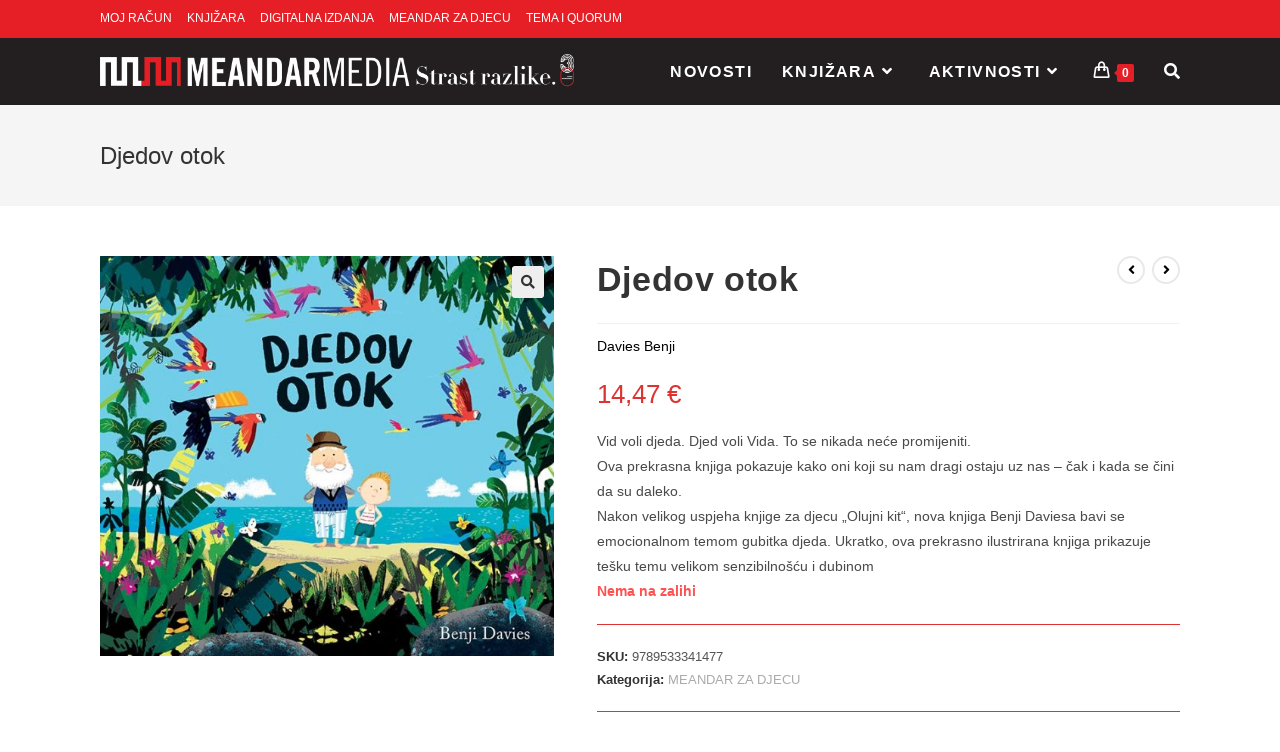

--- FILE ---
content_type: text/html; charset=UTF-8
request_url: https://meandar.hr/proizvod/djedov-otok/
body_size: 26143
content:
<!DOCTYPE html>
<html class="html" lang="hr">
<head>
	<meta charset="UTF-8">
	<link rel="profile" href="https://gmpg.org/xfn/11">

	<title>Djedov otok &#8211; Meandar Media</title>
<meta name='robots' content='max-image-preview:large' />
<meta name="viewport" content="width=device-width, initial-scale=1"><link rel='dns-prefetch' href='//fonts.googleapis.com' />
<link rel='dns-prefetch' href='//s.w.org' />
<link rel="alternate" type="application/rss+xml" title="Meandar Media &raquo; Kanal" href="https://meandar.hr/feed/" />
<link rel="alternate" type="application/rss+xml" title="Meandar Media &raquo; Kanal komentara" href="https://meandar.hr/comments/feed/" />
<script>
window._wpemojiSettings = {"baseUrl":"https:\/\/s.w.org\/images\/core\/emoji\/13.1.0\/72x72\/","ext":".png","svgUrl":"https:\/\/s.w.org\/images\/core\/emoji\/13.1.0\/svg\/","svgExt":".svg","source":{"concatemoji":"https:\/\/meandar.hr\/wp-includes\/js\/wp-emoji-release.min.js?ver=5.9.12"}};
/*! This file is auto-generated */
!function(e,a,t){var n,r,o,i=a.createElement("canvas"),p=i.getContext&&i.getContext("2d");function s(e,t){var a=String.fromCharCode;p.clearRect(0,0,i.width,i.height),p.fillText(a.apply(this,e),0,0);e=i.toDataURL();return p.clearRect(0,0,i.width,i.height),p.fillText(a.apply(this,t),0,0),e===i.toDataURL()}function c(e){var t=a.createElement("script");t.src=e,t.defer=t.type="text/javascript",a.getElementsByTagName("head")[0].appendChild(t)}for(o=Array("flag","emoji"),t.supports={everything:!0,everythingExceptFlag:!0},r=0;r<o.length;r++)t.supports[o[r]]=function(e){if(!p||!p.fillText)return!1;switch(p.textBaseline="top",p.font="600 32px Arial",e){case"flag":return s([127987,65039,8205,9895,65039],[127987,65039,8203,9895,65039])?!1:!s([55356,56826,55356,56819],[55356,56826,8203,55356,56819])&&!s([55356,57332,56128,56423,56128,56418,56128,56421,56128,56430,56128,56423,56128,56447],[55356,57332,8203,56128,56423,8203,56128,56418,8203,56128,56421,8203,56128,56430,8203,56128,56423,8203,56128,56447]);case"emoji":return!s([10084,65039,8205,55357,56613],[10084,65039,8203,55357,56613])}return!1}(o[r]),t.supports.everything=t.supports.everything&&t.supports[o[r]],"flag"!==o[r]&&(t.supports.everythingExceptFlag=t.supports.everythingExceptFlag&&t.supports[o[r]]);t.supports.everythingExceptFlag=t.supports.everythingExceptFlag&&!t.supports.flag,t.DOMReady=!1,t.readyCallback=function(){t.DOMReady=!0},t.supports.everything||(n=function(){t.readyCallback()},a.addEventListener?(a.addEventListener("DOMContentLoaded",n,!1),e.addEventListener("load",n,!1)):(e.attachEvent("onload",n),a.attachEvent("onreadystatechange",function(){"complete"===a.readyState&&t.readyCallback()})),(n=t.source||{}).concatemoji?c(n.concatemoji):n.wpemoji&&n.twemoji&&(c(n.twemoji),c(n.wpemoji)))}(window,document,window._wpemojiSettings);
</script>
<style>
img.wp-smiley,
img.emoji {
	display: inline !important;
	border: none !important;
	box-shadow: none !important;
	height: 1em !important;
	width: 1em !important;
	margin: 0 0.07em !important;
	vertical-align: -0.1em !important;
	background: none !important;
	padding: 0 !important;
}
</style>
	<link rel='stylesheet' id='ebookstorestylesheet-css'  href='https://meandar.hr/wp-content/plugins/ebook-store/css/ebook_store.css?ver=5.9.12' media='all' />
<link rel='stylesheet' id='wp-block-library-css'  href='https://meandar.hr/wp-includes/css/dist/block-library/style.min.css?ver=5.9.12' media='all' />
<style id='wp-block-library-theme-inline-css'>
.wp-block-audio figcaption{color:#555;font-size:13px;text-align:center}.is-dark-theme .wp-block-audio figcaption{color:hsla(0,0%,100%,.65)}.wp-block-code>code{font-family:Menlo,Consolas,monaco,monospace;color:#1e1e1e;padding:.8em 1em;border:1px solid #ddd;border-radius:4px}.wp-block-embed figcaption{color:#555;font-size:13px;text-align:center}.is-dark-theme .wp-block-embed figcaption{color:hsla(0,0%,100%,.65)}.blocks-gallery-caption{color:#555;font-size:13px;text-align:center}.is-dark-theme .blocks-gallery-caption{color:hsla(0,0%,100%,.65)}.wp-block-image figcaption{color:#555;font-size:13px;text-align:center}.is-dark-theme .wp-block-image figcaption{color:hsla(0,0%,100%,.65)}.wp-block-pullquote{border-top:4px solid;border-bottom:4px solid;margin-bottom:1.75em;color:currentColor}.wp-block-pullquote__citation,.wp-block-pullquote cite,.wp-block-pullquote footer{color:currentColor;text-transform:uppercase;font-size:.8125em;font-style:normal}.wp-block-quote{border-left:.25em solid;margin:0 0 1.75em;padding-left:1em}.wp-block-quote cite,.wp-block-quote footer{color:currentColor;font-size:.8125em;position:relative;font-style:normal}.wp-block-quote.has-text-align-right{border-left:none;border-right:.25em solid;padding-left:0;padding-right:1em}.wp-block-quote.has-text-align-center{border:none;padding-left:0}.wp-block-quote.is-large,.wp-block-quote.is-style-large,.wp-block-quote.is-style-plain{border:none}.wp-block-search .wp-block-search__label{font-weight:700}.wp-block-group:where(.has-background){padding:1.25em 2.375em}.wp-block-separator{border:none;border-bottom:2px solid;margin-left:auto;margin-right:auto;opacity:.4}.wp-block-separator:not(.is-style-wide):not(.is-style-dots){width:100px}.wp-block-separator.has-background:not(.is-style-dots){border-bottom:none;height:1px}.wp-block-separator.has-background:not(.is-style-wide):not(.is-style-dots){height:2px}.wp-block-table thead{border-bottom:3px solid}.wp-block-table tfoot{border-top:3px solid}.wp-block-table td,.wp-block-table th{padding:.5em;border:1px solid;word-break:normal}.wp-block-table figcaption{color:#555;font-size:13px;text-align:center}.is-dark-theme .wp-block-table figcaption{color:hsla(0,0%,100%,.65)}.wp-block-video figcaption{color:#555;font-size:13px;text-align:center}.is-dark-theme .wp-block-video figcaption{color:hsla(0,0%,100%,.65)}.wp-block-template-part.has-background{padding:1.25em 2.375em;margin-top:0;margin-bottom:0}
</style>
<link rel='stylesheet' id='wc-blocks-vendors-style-css'  href='https://meandar.hr/wp-content/plugins/woocommerce/packages/woocommerce-blocks/build/wc-blocks-vendors-style.css?ver=8.9.2' media='all' />
<link rel='stylesheet' id='wc-blocks-style-css'  href='https://meandar.hr/wp-content/plugins/woocommerce/packages/woocommerce-blocks/build/wc-blocks-style.css?ver=8.9.2' media='all' />
<style id='global-styles-inline-css'>
body{--wp--preset--color--black: #000000;--wp--preset--color--cyan-bluish-gray: #abb8c3;--wp--preset--color--white: #ffffff;--wp--preset--color--pale-pink: #f78da7;--wp--preset--color--vivid-red: #cf2e2e;--wp--preset--color--luminous-vivid-orange: #ff6900;--wp--preset--color--luminous-vivid-amber: #fcb900;--wp--preset--color--light-green-cyan: #7bdcb5;--wp--preset--color--vivid-green-cyan: #00d084;--wp--preset--color--pale-cyan-blue: #8ed1fc;--wp--preset--color--vivid-cyan-blue: #0693e3;--wp--preset--color--vivid-purple: #9b51e0;--wp--preset--gradient--vivid-cyan-blue-to-vivid-purple: linear-gradient(135deg,rgba(6,147,227,1) 0%,rgb(155,81,224) 100%);--wp--preset--gradient--light-green-cyan-to-vivid-green-cyan: linear-gradient(135deg,rgb(122,220,180) 0%,rgb(0,208,130) 100%);--wp--preset--gradient--luminous-vivid-amber-to-luminous-vivid-orange: linear-gradient(135deg,rgba(252,185,0,1) 0%,rgba(255,105,0,1) 100%);--wp--preset--gradient--luminous-vivid-orange-to-vivid-red: linear-gradient(135deg,rgba(255,105,0,1) 0%,rgb(207,46,46) 100%);--wp--preset--gradient--very-light-gray-to-cyan-bluish-gray: linear-gradient(135deg,rgb(238,238,238) 0%,rgb(169,184,195) 100%);--wp--preset--gradient--cool-to-warm-spectrum: linear-gradient(135deg,rgb(74,234,220) 0%,rgb(151,120,209) 20%,rgb(207,42,186) 40%,rgb(238,44,130) 60%,rgb(251,105,98) 80%,rgb(254,248,76) 100%);--wp--preset--gradient--blush-light-purple: linear-gradient(135deg,rgb(255,206,236) 0%,rgb(152,150,240) 100%);--wp--preset--gradient--blush-bordeaux: linear-gradient(135deg,rgb(254,205,165) 0%,rgb(254,45,45) 50%,rgb(107,0,62) 100%);--wp--preset--gradient--luminous-dusk: linear-gradient(135deg,rgb(255,203,112) 0%,rgb(199,81,192) 50%,rgb(65,88,208) 100%);--wp--preset--gradient--pale-ocean: linear-gradient(135deg,rgb(255,245,203) 0%,rgb(182,227,212) 50%,rgb(51,167,181) 100%);--wp--preset--gradient--electric-grass: linear-gradient(135deg,rgb(202,248,128) 0%,rgb(113,206,126) 100%);--wp--preset--gradient--midnight: linear-gradient(135deg,rgb(2,3,129) 0%,rgb(40,116,252) 100%);--wp--preset--duotone--dark-grayscale: url('#wp-duotone-dark-grayscale');--wp--preset--duotone--grayscale: url('#wp-duotone-grayscale');--wp--preset--duotone--purple-yellow: url('#wp-duotone-purple-yellow');--wp--preset--duotone--blue-red: url('#wp-duotone-blue-red');--wp--preset--duotone--midnight: url('#wp-duotone-midnight');--wp--preset--duotone--magenta-yellow: url('#wp-duotone-magenta-yellow');--wp--preset--duotone--purple-green: url('#wp-duotone-purple-green');--wp--preset--duotone--blue-orange: url('#wp-duotone-blue-orange');--wp--preset--font-size--small: 13px;--wp--preset--font-size--medium: 20px;--wp--preset--font-size--large: 36px;--wp--preset--font-size--x-large: 42px;}.has-black-color{color: var(--wp--preset--color--black) !important;}.has-cyan-bluish-gray-color{color: var(--wp--preset--color--cyan-bluish-gray) !important;}.has-white-color{color: var(--wp--preset--color--white) !important;}.has-pale-pink-color{color: var(--wp--preset--color--pale-pink) !important;}.has-vivid-red-color{color: var(--wp--preset--color--vivid-red) !important;}.has-luminous-vivid-orange-color{color: var(--wp--preset--color--luminous-vivid-orange) !important;}.has-luminous-vivid-amber-color{color: var(--wp--preset--color--luminous-vivid-amber) !important;}.has-light-green-cyan-color{color: var(--wp--preset--color--light-green-cyan) !important;}.has-vivid-green-cyan-color{color: var(--wp--preset--color--vivid-green-cyan) !important;}.has-pale-cyan-blue-color{color: var(--wp--preset--color--pale-cyan-blue) !important;}.has-vivid-cyan-blue-color{color: var(--wp--preset--color--vivid-cyan-blue) !important;}.has-vivid-purple-color{color: var(--wp--preset--color--vivid-purple) !important;}.has-black-background-color{background-color: var(--wp--preset--color--black) !important;}.has-cyan-bluish-gray-background-color{background-color: var(--wp--preset--color--cyan-bluish-gray) !important;}.has-white-background-color{background-color: var(--wp--preset--color--white) !important;}.has-pale-pink-background-color{background-color: var(--wp--preset--color--pale-pink) !important;}.has-vivid-red-background-color{background-color: var(--wp--preset--color--vivid-red) !important;}.has-luminous-vivid-orange-background-color{background-color: var(--wp--preset--color--luminous-vivid-orange) !important;}.has-luminous-vivid-amber-background-color{background-color: var(--wp--preset--color--luminous-vivid-amber) !important;}.has-light-green-cyan-background-color{background-color: var(--wp--preset--color--light-green-cyan) !important;}.has-vivid-green-cyan-background-color{background-color: var(--wp--preset--color--vivid-green-cyan) !important;}.has-pale-cyan-blue-background-color{background-color: var(--wp--preset--color--pale-cyan-blue) !important;}.has-vivid-cyan-blue-background-color{background-color: var(--wp--preset--color--vivid-cyan-blue) !important;}.has-vivid-purple-background-color{background-color: var(--wp--preset--color--vivid-purple) !important;}.has-black-border-color{border-color: var(--wp--preset--color--black) !important;}.has-cyan-bluish-gray-border-color{border-color: var(--wp--preset--color--cyan-bluish-gray) !important;}.has-white-border-color{border-color: var(--wp--preset--color--white) !important;}.has-pale-pink-border-color{border-color: var(--wp--preset--color--pale-pink) !important;}.has-vivid-red-border-color{border-color: var(--wp--preset--color--vivid-red) !important;}.has-luminous-vivid-orange-border-color{border-color: var(--wp--preset--color--luminous-vivid-orange) !important;}.has-luminous-vivid-amber-border-color{border-color: var(--wp--preset--color--luminous-vivid-amber) !important;}.has-light-green-cyan-border-color{border-color: var(--wp--preset--color--light-green-cyan) !important;}.has-vivid-green-cyan-border-color{border-color: var(--wp--preset--color--vivid-green-cyan) !important;}.has-pale-cyan-blue-border-color{border-color: var(--wp--preset--color--pale-cyan-blue) !important;}.has-vivid-cyan-blue-border-color{border-color: var(--wp--preset--color--vivid-cyan-blue) !important;}.has-vivid-purple-border-color{border-color: var(--wp--preset--color--vivid-purple) !important;}.has-vivid-cyan-blue-to-vivid-purple-gradient-background{background: var(--wp--preset--gradient--vivid-cyan-blue-to-vivid-purple) !important;}.has-light-green-cyan-to-vivid-green-cyan-gradient-background{background: var(--wp--preset--gradient--light-green-cyan-to-vivid-green-cyan) !important;}.has-luminous-vivid-amber-to-luminous-vivid-orange-gradient-background{background: var(--wp--preset--gradient--luminous-vivid-amber-to-luminous-vivid-orange) !important;}.has-luminous-vivid-orange-to-vivid-red-gradient-background{background: var(--wp--preset--gradient--luminous-vivid-orange-to-vivid-red) !important;}.has-very-light-gray-to-cyan-bluish-gray-gradient-background{background: var(--wp--preset--gradient--very-light-gray-to-cyan-bluish-gray) !important;}.has-cool-to-warm-spectrum-gradient-background{background: var(--wp--preset--gradient--cool-to-warm-spectrum) !important;}.has-blush-light-purple-gradient-background{background: var(--wp--preset--gradient--blush-light-purple) !important;}.has-blush-bordeaux-gradient-background{background: var(--wp--preset--gradient--blush-bordeaux) !important;}.has-luminous-dusk-gradient-background{background: var(--wp--preset--gradient--luminous-dusk) !important;}.has-pale-ocean-gradient-background{background: var(--wp--preset--gradient--pale-ocean) !important;}.has-electric-grass-gradient-background{background: var(--wp--preset--gradient--electric-grass) !important;}.has-midnight-gradient-background{background: var(--wp--preset--gradient--midnight) !important;}.has-small-font-size{font-size: var(--wp--preset--font-size--small) !important;}.has-medium-font-size{font-size: var(--wp--preset--font-size--medium) !important;}.has-large-font-size{font-size: var(--wp--preset--font-size--large) !important;}.has-x-large-font-size{font-size: var(--wp--preset--font-size--x-large) !important;}
</style>
<link rel='stylesheet' id='woo-advanced-discounts-css'  href='https://meandar.hr/wp-content/plugins/woo-advanced-discounts/public/css/wad-public.css?ver=2.32.1' media='all' />
<link rel='stylesheet' id='o-tooltip-css'  href='https://meandar.hr/wp-content/plugins/woo-advanced-discounts/public/css/tooltip.min.css?ver=2.32.1' media='all' />
<link rel='stylesheet' id='photoswipe-css'  href='https://meandar.hr/wp-content/plugins/woocommerce/assets/css/photoswipe/photoswipe.min.css?ver=7.2.2' media='all' />
<link rel='stylesheet' id='photoswipe-default-skin-css'  href='https://meandar.hr/wp-content/plugins/woocommerce/assets/css/photoswipe/default-skin/default-skin.min.css?ver=7.2.2' media='all' />
<style id='woocommerce-inline-inline-css'>
.woocommerce form .form-row .required { visibility: visible; }
</style>
<link rel='stylesheet' id='elementor-frontend-legacy-css'  href='https://meandar.hr/wp-content/plugins/elementor/assets/css/frontend-legacy.min.css?ver=3.12.1' media='all' />
<link rel='stylesheet' id='elementor-frontend-css'  href='https://meandar.hr/wp-content/plugins/elementor/assets/css/frontend.min.css?ver=3.12.1' media='all' />
<link rel='stylesheet' id='elementor-post-308-css'  href='https://meandar.hr/wp-content/uploads/elementor/css/post-308.css?ver=1680503693' media='all' />
<link rel='stylesheet' id='oceanwp-woo-mini-cart-css'  href='https://meandar.hr/wp-content/themes/oceanwp/assets/css/woo/woo-mini-cart.min.css?ver=5.9.12' media='all' />
<link rel='stylesheet' id='font-awesome-css'  href='https://meandar.hr/wp-content/themes/oceanwp/assets/fonts/fontawesome/css/all.min.css?ver=5.15.1' media='all' />
<link rel='stylesheet' id='simple-line-icons-css'  href='https://meandar.hr/wp-content/themes/oceanwp/assets/css/third/simple-line-icons.min.css?ver=2.4.0' media='all' />
<link rel='stylesheet' id='oceanwp-style-css'  href='https://meandar.hr/wp-content/themes/oceanwp/assets/css/style.min.css?ver=3.2.1' media='all' />
<link rel='stylesheet' id='oceanwp-hamburgers-css'  href='https://meandar.hr/wp-content/themes/oceanwp/assets/css/third/hamburgers/hamburgers.min.css?ver=3.2.1' media='all' />
<link rel='stylesheet' id='oceanwp-collapse-css'  href='https://meandar.hr/wp-content/themes/oceanwp/assets/css/third/hamburgers/types/collapse.css?ver=3.2.1' media='all' />
<link rel='stylesheet' id='oceanwp-google-font-montserrat-css'  href='//fonts.googleapis.com/css?family=Montserrat%3A100%2C200%2C300%2C400%2C500%2C600%2C700%2C800%2C900%2C100i%2C200i%2C300i%2C400i%2C500i%2C600i%2C700i%2C800i%2C900i&#038;subset=latin%2Clatin-ext&#038;display=swap&#038;ver=5.9.12' media='all' />
<link rel='stylesheet' id='dashicons-css'  href='https://meandar.hr/wp-includes/css/dashicons.min.css?ver=5.9.12' media='all' />
<link rel='stylesheet' id='thwepof-public-style-css'  href='https://meandar.hr/wp-content/plugins/woo-extra-product-options/public/assets/css/thwepof-public.min.css?ver=5.9.12' media='all' />
<link rel='stylesheet' id='jquery-ui-style-css'  href='https://meandar.hr/wp-content/plugins/woo-extra-product-options/public/assets/css/jquery-ui/jquery-ui.css?ver=5.9.12' media='all' />
<link rel='stylesheet' id='oceanwp-woocommerce-css'  href='https://meandar.hr/wp-content/themes/oceanwp/assets/css/woo/woocommerce.min.css?ver=5.9.12' media='all' />
<link rel='stylesheet' id='oceanwp-woo-star-font-css'  href='https://meandar.hr/wp-content/themes/oceanwp/assets/css/woo/woo-star-font.min.css?ver=5.9.12' media='all' />
<link rel='stylesheet' id='oceanwp-woo-hover-style-css'  href='https://meandar.hr/wp-content/themes/oceanwp/assets/css/woo/hover-style.min.css?ver=5.9.12' media='all' />
<link rel='stylesheet' id='oceanwp-woo-quick-view-css'  href='https://meandar.hr/wp-content/themes/oceanwp/assets/css/woo/woo-quick-view.min.css?ver=5.9.12' media='all' />
<link rel='stylesheet' id='oe-widgets-style-css'  href='https://meandar.hr/wp-content/plugins/ocean-extra/assets/css/widgets.css?ver=5.9.12' media='all' />
<link rel='stylesheet' id='ops-product-share-style-css'  href='https://meandar.hr/wp-content/plugins/ocean-product-sharing/assets/css/style.min.css?ver=5.9.12' media='all' />
<link rel='stylesheet' id='oss-social-share-style-css'  href='https://meandar.hr/wp-content/plugins/ocean-social-sharing/assets/css/style.min.css?ver=5.9.12' media='all' />
<link rel='stylesheet' id='osh-styles-css'  href='https://meandar.hr/wp-content/plugins/ocean-sticky-header/assets/css/style.min.css?ver=5.9.12' media='all' />
<link rel='stylesheet' id='elementor-icons-shared-0-css'  href='https://meandar.hr/wp-content/plugins/elementor/assets/lib/font-awesome/css/fontawesome.min.css?ver=5.15.3' media='all' />
<link rel='stylesheet' id='elementor-icons-fa-solid-css'  href='https://meandar.hr/wp-content/plugins/elementor/assets/lib/font-awesome/css/solid.min.css?ver=5.15.3' media='all' />
<script type="text/template" id="tmpl-variation-template">
	<div class="woocommerce-variation-description">{{{ data.variation.variation_description }}}</div>
	<div class="woocommerce-variation-price">{{{ data.variation.price_html }}}</div>
	<div class="woocommerce-variation-availability">{{{ data.variation.availability_html }}}</div>
</script>
<script type="text/template" id="tmpl-unavailable-variation-template">
	<p>Oprostite ali ovaj proizvod nije dostupan. Molimo izaberite drugu kombinaciju.</p>
</script>
<script src='https://meandar.hr/wp-includes/js/jquery/jquery.min.js?ver=3.6.0' id='jquery-core-js'></script>
<script src='https://meandar.hr/wp-includes/js/jquery/jquery-migrate.min.js?ver=3.3.2' id='jquery-migrate-js'></script>
<script src='https://meandar.hr/wp-content/plugins/woo-advanced-discounts/public/js/wad-public.js?ver=2.32.1' id='woo-advanced-discounts-js'></script>
<script src='https://meandar.hr/wp-content/plugins/woo-advanced-discounts/public/js/tooltip.min.js?ver=2.32.1' id='o-tooltip-js'></script>
<link rel="https://api.w.org/" href="https://meandar.hr/wp-json/" /><link rel="alternate" type="application/json" href="https://meandar.hr/wp-json/wp/v2/product/6969" /><link rel="EditURI" type="application/rsd+xml" title="RSD" href="https://meandar.hr/xmlrpc.php?rsd" />
<link rel="wlwmanifest" type="application/wlwmanifest+xml" href="https://meandar.hr/wp-includes/wlwmanifest.xml" /> 
<meta name="generator" content="WordPress 5.9.12" />
<meta name="generator" content="WooCommerce 7.2.2" />
<link rel="canonical" href="https://meandar.hr/proizvod/djedov-otok/" />
<link rel='shortlink' href='https://meandar.hr/?p=6969' />
<link rel="alternate" type="application/json+oembed" href="https://meandar.hr/wp-json/oembed/1.0/embed?url=https%3A%2F%2Fmeandar.hr%2Fproizvod%2Fdjedov-otok%2F" />
<link rel="alternate" type="text/xml+oembed" href="https://meandar.hr/wp-json/oembed/1.0/embed?url=https%3A%2F%2Fmeandar.hr%2Fproizvod%2Fdjedov-otok%2F&#038;format=xml" />
	<noscript><style>.woocommerce-product-gallery{ opacity: 1 !important; }</style></noscript>
	<meta name="generator" content="Elementor 3.12.1; features: a11y_improvements, additional_custom_breakpoints; settings: css_print_method-external, google_font-enabled, font_display-auto">
<link rel="icon" href="https://meandar.hr/wp-content/uploads/2015/03/cropped-meandar_logo-e1487938770361-1-50x50.jpg" sizes="32x32" />
<link rel="icon" href="https://meandar.hr/wp-content/uploads/2015/03/cropped-meandar_logo-e1487938770361-1-300x300.jpg" sizes="192x192" />
<link rel="apple-touch-icon" href="https://meandar.hr/wp-content/uploads/2015/03/cropped-meandar_logo-e1487938770361-1-180x180.jpg" />
<meta name="msapplication-TileImage" content="https://meandar.hr/wp-content/uploads/2015/03/cropped-meandar_logo-e1487938770361-1-300x300.jpg" />
<!-- OceanWP CSS -->
<style type="text/css">
/* General CSS */.woocommerce-MyAccount-navigation ul li a:before,.woocommerce-checkout .woocommerce-info a,.woocommerce-checkout #payment ul.payment_methods .wc_payment_method>input[type=radio]:first-child:checked+label:before,.woocommerce-checkout #payment .payment_method_paypal .about_paypal,.woocommerce ul.products li.product li.category a:hover,.woocommerce ul.products li.product .button:hover,.woocommerce ul.products li.product .product-inner .added_to_cart:hover,.product_meta .posted_in a:hover,.product_meta .tagged_as a:hover,.woocommerce div.product .woocommerce-tabs ul.tabs li a:hover,.woocommerce div.product .woocommerce-tabs ul.tabs li.active a,.woocommerce .oceanwp-grid-list a.active,.woocommerce .oceanwp-grid-list a:hover,.woocommerce .oceanwp-off-canvas-filter:hover,.widget_shopping_cart ul.cart_list li .owp-grid-wrap .owp-grid a.remove:hover,.widget_product_categories li a:hover ~ .count,.widget_layered_nav li a:hover ~ .count,.woocommerce ul.products li.product:not(.product-category) .woo-entry-buttons li a:hover,a:hover,a.light:hover,.theme-heading .text::before,.theme-heading .text::after,#top-bar-content >a:hover,#top-bar-social li.oceanwp-email a:hover,#site-navigation-wrap .dropdown-menu >li >a:hover,#site-header.medium-header #medium-searchform button:hover,.oceanwp-mobile-menu-icon a:hover,.blog-entry.post .blog-entry-header .entry-title a:hover,.blog-entry.post .blog-entry-readmore a:hover,.blog-entry.thumbnail-entry .blog-entry-category a,ul.meta li a:hover,.dropcap,.single nav.post-navigation .nav-links .title,body .related-post-title a:hover,body #wp-calendar caption,body .contact-info-widget.default i,body .contact-info-widget.big-icons i,body .custom-links-widget .oceanwp-custom-links li a:hover,body .custom-links-widget .oceanwp-custom-links li a:hover:before,body .posts-thumbnails-widget li a:hover,body .social-widget li.oceanwp-email a:hover,.comment-author .comment-meta .comment-reply-link,#respond #cancel-comment-reply-link:hover,#footer-widgets .footer-box a:hover,#footer-bottom a:hover,#footer-bottom #footer-bottom-menu a:hover,.sidr a:hover,.sidr-class-dropdown-toggle:hover,.sidr-class-menu-item-has-children.active >a,.sidr-class-menu-item-has-children.active >a >.sidr-class-dropdown-toggle,input[type=checkbox]:checked:before{color:#e61f26}.woocommerce .oceanwp-grid-list a.active .owp-icon use,.woocommerce .oceanwp-grid-list a:hover .owp-icon use,.single nav.post-navigation .nav-links .title .owp-icon use,.blog-entry.post .blog-entry-readmore a:hover .owp-icon use,body .contact-info-widget.default .owp-icon use,body .contact-info-widget.big-icons .owp-icon use{stroke:#e61f26}.woocommerce div.product div.images .open-image,.wcmenucart-details.count,.woocommerce-message a,.woocommerce-error a,.woocommerce-info a,.woocommerce .widget_price_filter .ui-slider .ui-slider-handle,.woocommerce .widget_price_filter .ui-slider .ui-slider-range,.owp-product-nav li a.owp-nav-link:hover,.woocommerce div.product.owp-tabs-layout-vertical .woocommerce-tabs ul.tabs li a:after,.woocommerce .widget_product_categories li.current-cat >a ~ .count,.woocommerce .widget_product_categories li.current-cat >a:before,.woocommerce .widget_layered_nav li.chosen a ~ .count,.woocommerce .widget_layered_nav li.chosen a:before,#owp-checkout-timeline .active .timeline-wrapper,.bag-style:hover .wcmenucart-cart-icon .wcmenucart-count,.show-cart .wcmenucart-cart-icon .wcmenucart-count,.woocommerce ul.products li.product:not(.product-category) .image-wrap .button,input[type="button"],input[type="reset"],input[type="submit"],button[type="submit"],.button,#site-navigation-wrap .dropdown-menu >li.btn >a >span,.thumbnail:hover i,.post-quote-content,.omw-modal .omw-close-modal,body .contact-info-widget.big-icons li:hover i,body div.wpforms-container-full .wpforms-form input[type=submit],body div.wpforms-container-full .wpforms-form button[type=submit],body div.wpforms-container-full .wpforms-form .wpforms-page-button{background-color:#e61f26}.thumbnail:hover .link-post-svg-icon{background-color:#e61f26}body .contact-info-widget.big-icons li:hover .owp-icon{background-color:#e61f26}.current-shop-items-dropdown{border-top-color:#e61f26}.woocommerce div.product .woocommerce-tabs ul.tabs li.active a{border-bottom-color:#e61f26}.wcmenucart-details.count:before{border-color:#e61f26}.woocommerce ul.products li.product .button:hover{border-color:#e61f26}.woocommerce ul.products li.product .product-inner .added_to_cart:hover{border-color:#e61f26}.woocommerce div.product .woocommerce-tabs ul.tabs li.active a{border-color:#e61f26}.woocommerce .oceanwp-grid-list a.active{border-color:#e61f26}.woocommerce .oceanwp-grid-list a:hover{border-color:#e61f26}.woocommerce .oceanwp-off-canvas-filter:hover{border-color:#e61f26}.owp-product-nav li a.owp-nav-link:hover{border-color:#e61f26}.widget_shopping_cart_content .buttons .button:first-child:hover{border-color:#e61f26}.widget_shopping_cart ul.cart_list li .owp-grid-wrap .owp-grid a.remove:hover{border-color:#e61f26}.widget_product_categories li a:hover ~ .count{border-color:#e61f26}.woocommerce .widget_product_categories li.current-cat >a ~ .count{border-color:#e61f26}.woocommerce .widget_product_categories li.current-cat >a:before{border-color:#e61f26}.widget_layered_nav li a:hover ~ .count{border-color:#e61f26}.woocommerce .widget_layered_nav li.chosen a ~ .count{border-color:#e61f26}.woocommerce .widget_layered_nav li.chosen a:before{border-color:#e61f26}#owp-checkout-timeline.arrow .active .timeline-wrapper:before{border-top-color:#e61f26;border-bottom-color:#e61f26}#owp-checkout-timeline.arrow .active .timeline-wrapper:after{border-left-color:#e61f26;border-right-color:#e61f26}.bag-style:hover .wcmenucart-cart-icon .wcmenucart-count{border-color:#e61f26}.bag-style:hover .wcmenucart-cart-icon .wcmenucart-count:after{border-color:#e61f26}.show-cart .wcmenucart-cart-icon .wcmenucart-count{border-color:#e61f26}.show-cart .wcmenucart-cart-icon .wcmenucart-count:after{border-color:#e61f26}.woocommerce ul.products li.product:not(.product-category) .woo-product-gallery .active a{border-color:#e61f26}.woocommerce ul.products li.product:not(.product-category) .woo-product-gallery a:hover{border-color:#e61f26}.widget-title{border-color:#e61f26}blockquote{border-color:#e61f26}#searchform-dropdown{border-color:#e61f26}.dropdown-menu .sub-menu{border-color:#e61f26}.blog-entry.large-entry .blog-entry-readmore a:hover{border-color:#e61f26}.oceanwp-newsletter-form-wrap input[type="email"]:focus{border-color:#e61f26}.social-widget li.oceanwp-email a:hover{border-color:#e61f26}#respond #cancel-comment-reply-link:hover{border-color:#e61f26}body .contact-info-widget.big-icons li:hover i{border-color:#e61f26}#footer-widgets .oceanwp-newsletter-form-wrap input[type="email"]:focus{border-color:#e61f26}blockquote,.wp-block-quote{border-left-color:#e61f26}body .contact-info-widget.big-icons li:hover .owp-icon{border-color:#e61f26}.woocommerce div.product div.images .open-image:hover,.woocommerce-error a:hover,.woocommerce-info a:hover,.woocommerce-message a:hover,.woocommerce ul.products li.product:not(.product-category) .image-wrap .button:hover,input[type="button"]:hover,input[type="reset"]:hover,input[type="submit"]:hover,button[type="submit"]:hover,input[type="button"]:focus,input[type="reset"]:focus,input[type="submit"]:focus,button[type="submit"]:focus,.button:hover,#site-navigation-wrap .dropdown-menu >li.btn >a:hover >span,.post-quote-author,.omw-modal .omw-close-modal:hover,body div.wpforms-container-full .wpforms-form input[type=submit]:hover,body div.wpforms-container-full .wpforms-form button[type=submit]:hover,body div.wpforms-container-full .wpforms-form .wpforms-page-button:hover{background-color:#dd6161}.woocommerce table.shop_table,.woocommerce table.shop_table td,.woocommerce-cart .cart-collaterals .cart_totals tr td,.woocommerce-cart .cart-collaterals .cart_totals tr th,.woocommerce table.shop_table tth,.woocommerce table.shop_table tfoot td,.woocommerce table.shop_table tfoot th,.woocommerce .order_details,.woocommerce .shop_table.order_details tfoot th,.woocommerce .shop_table.customer_details th,.woocommerce .cart-collaterals .cross-sells,.woocommerce-page .cart-collaterals .cross-sells,.woocommerce .cart-collaterals .cart_totals,.woocommerce-page .cart-collaterals .cart_totals,.woocommerce .cart-collaterals h2,.woocommerce .cart-collaterals h2,.woocommerce .cart-collaterals h2,.woocommerce-cart .cart-collaterals .cart_totals .order-total th,.woocommerce-cart .cart-collaterals .cart_totals .order-total td,.woocommerce ul.order_details,.woocommerce .shop_table.order_details tfoot th,.woocommerce .shop_table.customer_details th,.woocommerce .woocommerce-checkout #customer_details h3,.woocommerce .woocommerce-checkout h3#order_review_heading,.woocommerce-checkout #payment ul.payment_methods,.woocommerce-checkout form.login,.woocommerce-checkout form.checkout_coupon,.woocommerce-checkout-review-order-table tfoot th,.woocommerce-checkout #payment,.woocommerce ul.order_details,.woocommerce #customer_login >div,.woocommerce .col-1.address,.woocommerce .col-2.address,.woocommerce-checkout .woocommerce-info,.woocommerce div.product form.cart,.product_meta,.woocommerce div.product .woocommerce-tabs ul.tabs,.woocommerce #reviews #comments ol.commentlist li .comment_container,p.stars span a,.woocommerce ul.product_list_widget li,.woocommerce .widget_shopping_cart .cart_list li,.woocommerce.widget_shopping_cart .cart_list li,.woocommerce ul.product_list_widget li:first-child,.woocommerce .widget_shopping_cart .cart_list li:first-child,.woocommerce.widget_shopping_cart .cart_list li:first-child,.widget_product_categories li a,.woocommerce .oceanwp-toolbar,.woocommerce .products.list .product,table th,table td,hr,.content-area,body.content-left-sidebar #content-wrap .content-area,.content-left-sidebar .content-area,#top-bar-wrap,#site-header,#site-header.top-header #search-toggle,.dropdown-menu ul li,.centered-minimal-page-header,.blog-entry.post,.blog-entry.grid-entry .blog-entry-inner,.blog-entry.thumbnail-entry .blog-entry-bottom,.single-post .entry-title,.single .entry-share-wrap .entry-share,.single .entry-share,.single .entry-share ul li a,.single nav.post-navigation,.single nav.post-navigation .nav-links .nav-previous,#author-bio,#author-bio .author-bio-avatar,#author-bio .author-bio-social li a,#related-posts,#comments,.comment-body,#respond #cancel-comment-reply-link,#blog-entries .type-page,.page-numbers a,.page-numbers span:not(.elementor-screen-only),.page-links span,body #wp-calendar caption,body #wp-calendar th,body #wp-calendar tbody,body .contact-info-widget.default i,body .contact-info-widget.big-icons i,body .posts-thumbnails-widget li,body .tagcloud a{border-color:#dd3333}body .contact-info-widget.big-icons .owp-icon,body .contact-info-widget.default .owp-icon{border-color:#dd3333}a{color:#000000}a .owp-icon use{stroke:#000000}a:hover{color:#e61f26}a:hover .owp-icon use{stroke:#e61f26}.container{width:1080px}#main #content-wrap,.separate-layout #main #content-wrap{padding-top:50px}#scroll-top{background-color:#dd3333}form input[type="text"],form input[type="password"],form input[type="email"],form input[type="url"],form input[type="date"],form input[type="month"],form input[type="time"],form input[type="datetime"],form input[type="datetime-local"],form input[type="week"],form input[type="number"],form input[type="search"],form input[type="tel"],form input[type="color"],form select,form textarea{padding:12px 15px 12px 15px}body div.wpforms-container-full .wpforms-form input[type=date],body div.wpforms-container-full .wpforms-form input[type=datetime],body div.wpforms-container-full .wpforms-form input[type=datetime-local],body div.wpforms-container-full .wpforms-form input[type=email],body div.wpforms-container-full .wpforms-form input[type=month],body div.wpforms-container-full .wpforms-form input[type=number],body div.wpforms-container-full .wpforms-form input[type=password],body div.wpforms-container-full .wpforms-form input[type=range],body div.wpforms-container-full .wpforms-form input[type=search],body div.wpforms-container-full .wpforms-form input[type=tel],body div.wpforms-container-full .wpforms-form input[type=text],body div.wpforms-container-full .wpforms-form input[type=time],body div.wpforms-container-full .wpforms-form input[type=url],body div.wpforms-container-full .wpforms-form input[type=week],body div.wpforms-container-full .wpforms-form select,body div.wpforms-container-full .wpforms-form textarea{padding:12px 15px 12px 15px;height:auto}form input[type="text"],form input[type="password"],form input[type="email"],form input[type="url"],form input[type="date"],form input[type="month"],form input[type="time"],form input[type="datetime"],form input[type="datetime-local"],form input[type="week"],form input[type="number"],form input[type="search"],form input[type="tel"],form input[type="color"],form select,form textarea,.woocommerce .woocommerce-checkout .select2-container--default .select2-selection--single{border-radius:1px}body div.wpforms-container-full .wpforms-form input[type=date],body div.wpforms-container-full .wpforms-form input[type=datetime],body div.wpforms-container-full .wpforms-form input[type=datetime-local],body div.wpforms-container-full .wpforms-form input[type=email],body div.wpforms-container-full .wpforms-form input[type=month],body div.wpforms-container-full .wpforms-form input[type=number],body div.wpforms-container-full .wpforms-form input[type=password],body div.wpforms-container-full .wpforms-form input[type=range],body div.wpforms-container-full .wpforms-form input[type=search],body div.wpforms-container-full .wpforms-form input[type=tel],body div.wpforms-container-full .wpforms-form input[type=text],body div.wpforms-container-full .wpforms-form input[type=time],body div.wpforms-container-full .wpforms-form input[type=url],body div.wpforms-container-full .wpforms-form input[type=week],body div.wpforms-container-full .wpforms-form select,body div.wpforms-container-full .wpforms-form textarea{border-radius:1px}form input[type="text"],form input[type="password"],form input[type="email"],form input[type="url"],form input[type="date"],form input[type="month"],form input[type="time"],form input[type="datetime"],form input[type="datetime-local"],form input[type="week"],form input[type="number"],form input[type="search"],form input[type="tel"],form input[type="color"],form select,form textarea,.select2-container .select2-choice,.woocommerce .woocommerce-checkout .select2-container--default .select2-selection--single{border-color:#f2f2f2}body div.wpforms-container-full .wpforms-form input[type=date],body div.wpforms-container-full .wpforms-form input[type=datetime],body div.wpforms-container-full .wpforms-form input[type=datetime-local],body div.wpforms-container-full .wpforms-form input[type=email],body div.wpforms-container-full .wpforms-form input[type=month],body div.wpforms-container-full .wpforms-form input[type=number],body div.wpforms-container-full .wpforms-form input[type=password],body div.wpforms-container-full .wpforms-form input[type=range],body div.wpforms-container-full .wpforms-form input[type=search],body div.wpforms-container-full .wpforms-form input[type=tel],body div.wpforms-container-full .wpforms-form input[type=text],body div.wpforms-container-full .wpforms-form input[type=time],body div.wpforms-container-full .wpforms-form input[type=url],body div.wpforms-container-full .wpforms-form input[type=week],body div.wpforms-container-full .wpforms-form select,body div.wpforms-container-full .wpforms-form textarea{border-color:#f2f2f2}form input[type="text"]:focus,form input[type="password"]:focus,form input[type="email"]:focus,form input[type="tel"]:focus,form input[type="url"]:focus,form input[type="search"]:focus,form textarea:focus,.select2-drop-active,.select2-dropdown-open.select2-drop-above .select2-choice,.select2-dropdown-open.select2-drop-above .select2-choices,.select2-drop.select2-drop-above.select2-drop-active,.select2-container-active .select2-choice,.select2-container-active .select2-choices{border-color:#e2e2e2}body div.wpforms-container-full .wpforms-form input:focus,body div.wpforms-container-full .wpforms-form textarea:focus,body div.wpforms-container-full .wpforms-form select:focus{border-color:#e2e2e2}form input[type="text"],form input[type="password"],form input[type="email"],form input[type="url"],form input[type="date"],form input[type="month"],form input[type="time"],form input[type="datetime"],form input[type="datetime-local"],form input[type="week"],form input[type="number"],form input[type="search"],form input[type="tel"],form input[type="color"],form select,form textarea,.woocommerce .woocommerce-checkout .select2-container--default .select2-selection--single{background-color:#fcfcfc}body div.wpforms-container-full .wpforms-form input[type=date],body div.wpforms-container-full .wpforms-form input[type=datetime],body div.wpforms-container-full .wpforms-form input[type=datetime-local],body div.wpforms-container-full .wpforms-form input[type=email],body div.wpforms-container-full .wpforms-form input[type=month],body div.wpforms-container-full .wpforms-form input[type=number],body div.wpforms-container-full .wpforms-form input[type=password],body div.wpforms-container-full .wpforms-form input[type=range],body div.wpforms-container-full .wpforms-form input[type=search],body div.wpforms-container-full .wpforms-form input[type=tel],body div.wpforms-container-full .wpforms-form input[type=text],body div.wpforms-container-full .wpforms-form input[type=time],body div.wpforms-container-full .wpforms-form input[type=url],body div.wpforms-container-full .wpforms-form input[type=week],body div.wpforms-container-full .wpforms-form select,body div.wpforms-container-full .wpforms-form textarea{background-color:#fcfcfc}.theme-button,input[type="submit"],button[type="submit"],button,.button,body div.wpforms-container-full .wpforms-form input[type=submit],body div.wpforms-container-full .wpforms-form button[type=submit],body div.wpforms-container-full .wpforms-form .wpforms-page-button{border-radius:30px}/* Header CSS */#site-logo #site-logo-inner,.oceanwp-social-menu .social-menu-inner,#site-header.full_screen-header .menu-bar-inner,.after-header-content .after-header-content-inner{height:67px}#site-navigation-wrap .dropdown-menu >li >a,.oceanwp-mobile-menu-icon a,.mobile-menu-close,.after-header-content-inner >a{line-height:67px}#site-header,.has-transparent-header .is-sticky #site-header,.has-vh-transparent .is-sticky #site-header.vertical-header,#searchform-header-replace{background-color:#231f20}#site-header{border-color:#231f20}#site-header.has-header-media .overlay-header-media{background-color:rgba(0,0,0,0)}#site-logo #site-logo-inner a img,#site-header.center-header #site-navigation-wrap .middle-site-logo a img{max-width:474px}@media (max-width:480px){#site-logo #site-logo-inner a img,#site-header.center-header #site-navigation-wrap .middle-site-logo a img{max-width:130px}}#site-header #site-logo #site-logo-inner a img,#site-header.center-header #site-navigation-wrap .middle-site-logo a img{max-height:136px}#site-logo a.site-logo-text{color:#000000}#site-logo a.site-logo-text:hover{color:#555555}#site-navigation-wrap .dropdown-menu >li >a,.oceanwp-mobile-menu-icon a,#searchform-header-replace-close{color:#ffffff}#site-navigation-wrap .dropdown-menu >li >a .owp-icon use,.oceanwp-mobile-menu-icon a .owp-icon use,#searchform-header-replace-close .owp-icon use{stroke:#ffffff}.oceanwp-social-menu.simple-social ul li a{color:#19110b}.oceanwp-social-menu.simple-social ul li a .owp-icon use{stroke:#19110b}.oceanwp-social-menu.simple-social ul li a:hover{color:#563100!important}.oceanwp-social-menu.simple-social ul li a:hover .owp-icon use{stroke:#563100!important}.mobile-menu .hamburger-inner,.mobile-menu .hamburger-inner::before,.mobile-menu .hamburger-inner::after{background-color:#ffffff}/* Top Bar CSS */@media (max-width:768px){#top-bar{padding:10px 0 10px 0}}#top-bar-wrap,.oceanwp-top-bar-sticky{background-color:#e61f26}#top-bar-wrap{border-color:#e61f26}#top-bar-wrap,#top-bar-content strong{color:#ffffff}#top-bar-content a,#top-bar-social-alt a{color:#ffffff}#top-bar-content a:hover,#top-bar-social-alt a:hover{color:rgba(255,255,255,0.5)}#top-bar-social li a{color:#ffffff}#top-bar-social li a .owp-icon use{stroke:#ffffff}#top-bar-social li a:hover{color:rgba(255,255,255,0.5)!important}#top-bar-social li a:hover .owp-icon use{stroke:rgba(255,255,255,0.5)!important}/* Footer Widgets CSS */#footer-widgets{padding:0}/* Sidebar CSS */.widget-title{border-color:#000000}/* WooCommerce CSS */.wcmenucart-cart-icon .wcmenucart-count{border-color:#dd3333}.wcmenucart-cart-icon .wcmenucart-count:after{border-color:#dd3333}.bag-style:hover .wcmenucart-cart-icon .wcmenucart-count,.show-cart .wcmenucart-cart-icon .wcmenucart-count{background-color:#ff3a3a;border-color:#ff3a3a}.bag-style:hover .wcmenucart-cart-icon .wcmenucart-count:after,.show-cart .wcmenucart-cart-icon .wcmenucart-count:after{border-color:#ff3a3a}.widget_shopping_cart ul.cart_list li .owp-grid-wrap .owp-grid .amount{color:#dd3333}.widget_shopping_cart .total .amount{color:#dd3333}#owp-checkout-timeline .timeline-step{color:#cccccc}#owp-checkout-timeline .timeline-step{border-color:#cccccc}.woocommerce span.onsale{background-color:#fc5050}.woocommerce ul.products li.product .price,.woocommerce ul.products li.product .price .amount{color:#dd3333}.woocommerce ul.products li.product .button,.woocommerce ul.products li.product .product-inner .added_to_cart{border-radius:0}.price,.amount{color:#dd3333}/* Sticky Header CSS */.is-sticky #site-header.shrink-header #site-logo #site-logo-inner,.is-sticky #site-header.shrink-header .oceanwp-social-menu .social-menu-inner,.is-sticky #site-header.shrink-header.full_screen-header .menu-bar-inner,.after-header-content .after-header-content-inner{height:55px}.is-sticky #site-header.shrink-header #site-navigation-wrap .dropdown-menu >li >a,.is-sticky #site-header.shrink-header .oceanwp-mobile-menu-icon a,.after-header-content .after-header-content-inner >a,.after-header-content .after-header-content-inner >div >a{line-height:55px}/* Typography CSS */body{font-family:Arial,Helvetica,sans-serif;font-size:14px}h1,h2,h3,h4,h5,h6,.theme-heading,.widget-title,.oceanwp-widget-recent-posts-title,.comment-reply-title,.entry-title,.sidebar-box .widget-title{font-family:Arial,Helvetica,sans-serif}h1{font-family:Arial,Helvetica,sans-serif}h2{font-family:Arial,Helvetica,sans-serif}h3{font-family:Arial,Helvetica,sans-serif}h4{font-family:Arial,Helvetica,sans-serif}#site-logo a.site-logo-text{font-size:54px;letter-spacing:1px;text-transform:uppercase}#top-bar-content,#top-bar-social-alt{font-family:Arial,Helvetica,sans-serif;text-transform:uppercase}#site-navigation-wrap .dropdown-menu >li >a,#site-header.full_screen-header .fs-dropdown-menu >li >a,#site-header.top-header #site-navigation-wrap .dropdown-menu >li >a,#site-header.center-header #site-navigation-wrap .dropdown-menu >li >a,#site-header.medium-header #site-navigation-wrap .dropdown-menu >li >a,.oceanwp-mobile-menu-icon a{font-family:Arial,Helvetica,sans-serif;font-weight:600;font-size:16px;letter-spacing:1.4px;text-transform:uppercase}.dropdown-menu ul li a.menu-link,#site-header.full_screen-header .fs-dropdown-menu ul.sub-menu li a{font-family:Arial,Helvetica,sans-serif}.page-header .page-header-title,.page-header.background-image-page-header .page-header-title{font-family:Arial,Helvetica,sans-serif}.page-header .page-subheading{font-family:Arial,Helvetica,sans-serif}.blog-entry.post .blog-entry-header .entry-title a{font-family:Arial,Helvetica,sans-serif}.single-post .entry-title{font-family:Arial,Helvetica,sans-serif}.sidebar-box .widget-title{font-family:Arial,Helvetica,sans-serif}.sidebar-box,.footer-box{font-family:Arial,Helvetica,sans-serif}#footer-bottom #copyright{font-family:Montserrat;font-size:11px;letter-spacing:1px;text-transform:uppercase}.woocommerce div.product .product_title{font-family:Arial,Helvetica,sans-serif;font-size:34px}.woocommerce div.product p.price{font-family:Arial,Helvetica,sans-serif;font-size:26px}.woocommerce .owp-btn-normal .summary form button.button,.woocommerce .owp-btn-big .summary form button.button,.woocommerce .owp-btn-very-big .summary form button.button{font-family:Arial,Helvetica,sans-serif}.woocommerce div.owp-woo-single-cond-notice span,.woocommerce div.owp-woo-single-cond-notice a{font-family:Arial,Helvetica,sans-serif}.woocommerce ul.products li.product li.title h2,.woocommerce ul.products li.product li.title a{font-family:Arial,Helvetica,sans-serif}.woocommerce ul.products li.product li.category,.woocommerce ul.products li.product li.category a{font-family:Arial,Helvetica,sans-serif}.woocommerce ul.products li.product .price{font-family:Arial,Helvetica,sans-serif;font-size:13px}.woocommerce ul.products li.product .button,.woocommerce ul.products li.product .product-inner .added_to_cart{font-family:Arial,Helvetica,sans-serif}.woocommerce ul.products li.owp-woo-cond-notice span,.woocommerce ul.products li.owp-woo-cond-notice a{font-family:Arial,Helvetica,sans-serif}
</style></head>

<body class="product-template-default single single-product postid-6969 wp-custom-logo wp-embed-responsive theme-oceanwp woocommerce woocommerce-page woocommerce-no-js oceanwp-theme dropdown-mobile no-header-border default-breakpoint content-full-width content-max-width has-topbar has-grid-list woo-left-tabs account-original-style elementor-default elementor-kit-9401" itemscope="itemscope" itemtype="https://schema.org/WebPage">

	<svg xmlns="http://www.w3.org/2000/svg" viewBox="0 0 0 0" width="0" height="0" focusable="false" role="none" style="visibility: hidden; position: absolute; left: -9999px; overflow: hidden;" ><defs><filter id="wp-duotone-dark-grayscale"><feColorMatrix color-interpolation-filters="sRGB" type="matrix" values=" .299 .587 .114 0 0 .299 .587 .114 0 0 .299 .587 .114 0 0 .299 .587 .114 0 0 " /><feComponentTransfer color-interpolation-filters="sRGB" ><feFuncR type="table" tableValues="0 0.49803921568627" /><feFuncG type="table" tableValues="0 0.49803921568627" /><feFuncB type="table" tableValues="0 0.49803921568627" /><feFuncA type="table" tableValues="1 1" /></feComponentTransfer><feComposite in2="SourceGraphic" operator="in" /></filter></defs></svg><svg xmlns="http://www.w3.org/2000/svg" viewBox="0 0 0 0" width="0" height="0" focusable="false" role="none" style="visibility: hidden; position: absolute; left: -9999px; overflow: hidden;" ><defs><filter id="wp-duotone-grayscale"><feColorMatrix color-interpolation-filters="sRGB" type="matrix" values=" .299 .587 .114 0 0 .299 .587 .114 0 0 .299 .587 .114 0 0 .299 .587 .114 0 0 " /><feComponentTransfer color-interpolation-filters="sRGB" ><feFuncR type="table" tableValues="0 1" /><feFuncG type="table" tableValues="0 1" /><feFuncB type="table" tableValues="0 1" /><feFuncA type="table" tableValues="1 1" /></feComponentTransfer><feComposite in2="SourceGraphic" operator="in" /></filter></defs></svg><svg xmlns="http://www.w3.org/2000/svg" viewBox="0 0 0 0" width="0" height="0" focusable="false" role="none" style="visibility: hidden; position: absolute; left: -9999px; overflow: hidden;" ><defs><filter id="wp-duotone-purple-yellow"><feColorMatrix color-interpolation-filters="sRGB" type="matrix" values=" .299 .587 .114 0 0 .299 .587 .114 0 0 .299 .587 .114 0 0 .299 .587 .114 0 0 " /><feComponentTransfer color-interpolation-filters="sRGB" ><feFuncR type="table" tableValues="0.54901960784314 0.98823529411765" /><feFuncG type="table" tableValues="0 1" /><feFuncB type="table" tableValues="0.71764705882353 0.25490196078431" /><feFuncA type="table" tableValues="1 1" /></feComponentTransfer><feComposite in2="SourceGraphic" operator="in" /></filter></defs></svg><svg xmlns="http://www.w3.org/2000/svg" viewBox="0 0 0 0" width="0" height="0" focusable="false" role="none" style="visibility: hidden; position: absolute; left: -9999px; overflow: hidden;" ><defs><filter id="wp-duotone-blue-red"><feColorMatrix color-interpolation-filters="sRGB" type="matrix" values=" .299 .587 .114 0 0 .299 .587 .114 0 0 .299 .587 .114 0 0 .299 .587 .114 0 0 " /><feComponentTransfer color-interpolation-filters="sRGB" ><feFuncR type="table" tableValues="0 1" /><feFuncG type="table" tableValues="0 0.27843137254902" /><feFuncB type="table" tableValues="0.5921568627451 0.27843137254902" /><feFuncA type="table" tableValues="1 1" /></feComponentTransfer><feComposite in2="SourceGraphic" operator="in" /></filter></defs></svg><svg xmlns="http://www.w3.org/2000/svg" viewBox="0 0 0 0" width="0" height="0" focusable="false" role="none" style="visibility: hidden; position: absolute; left: -9999px; overflow: hidden;" ><defs><filter id="wp-duotone-midnight"><feColorMatrix color-interpolation-filters="sRGB" type="matrix" values=" .299 .587 .114 0 0 .299 .587 .114 0 0 .299 .587 .114 0 0 .299 .587 .114 0 0 " /><feComponentTransfer color-interpolation-filters="sRGB" ><feFuncR type="table" tableValues="0 0" /><feFuncG type="table" tableValues="0 0.64705882352941" /><feFuncB type="table" tableValues="0 1" /><feFuncA type="table" tableValues="1 1" /></feComponentTransfer><feComposite in2="SourceGraphic" operator="in" /></filter></defs></svg><svg xmlns="http://www.w3.org/2000/svg" viewBox="0 0 0 0" width="0" height="0" focusable="false" role="none" style="visibility: hidden; position: absolute; left: -9999px; overflow: hidden;" ><defs><filter id="wp-duotone-magenta-yellow"><feColorMatrix color-interpolation-filters="sRGB" type="matrix" values=" .299 .587 .114 0 0 .299 .587 .114 0 0 .299 .587 .114 0 0 .299 .587 .114 0 0 " /><feComponentTransfer color-interpolation-filters="sRGB" ><feFuncR type="table" tableValues="0.78039215686275 1" /><feFuncG type="table" tableValues="0 0.94901960784314" /><feFuncB type="table" tableValues="0.35294117647059 0.47058823529412" /><feFuncA type="table" tableValues="1 1" /></feComponentTransfer><feComposite in2="SourceGraphic" operator="in" /></filter></defs></svg><svg xmlns="http://www.w3.org/2000/svg" viewBox="0 0 0 0" width="0" height="0" focusable="false" role="none" style="visibility: hidden; position: absolute; left: -9999px; overflow: hidden;" ><defs><filter id="wp-duotone-purple-green"><feColorMatrix color-interpolation-filters="sRGB" type="matrix" values=" .299 .587 .114 0 0 .299 .587 .114 0 0 .299 .587 .114 0 0 .299 .587 .114 0 0 " /><feComponentTransfer color-interpolation-filters="sRGB" ><feFuncR type="table" tableValues="0.65098039215686 0.40392156862745" /><feFuncG type="table" tableValues="0 1" /><feFuncB type="table" tableValues="0.44705882352941 0.4" /><feFuncA type="table" tableValues="1 1" /></feComponentTransfer><feComposite in2="SourceGraphic" operator="in" /></filter></defs></svg><svg xmlns="http://www.w3.org/2000/svg" viewBox="0 0 0 0" width="0" height="0" focusable="false" role="none" style="visibility: hidden; position: absolute; left: -9999px; overflow: hidden;" ><defs><filter id="wp-duotone-blue-orange"><feColorMatrix color-interpolation-filters="sRGB" type="matrix" values=" .299 .587 .114 0 0 .299 .587 .114 0 0 .299 .587 .114 0 0 .299 .587 .114 0 0 " /><feComponentTransfer color-interpolation-filters="sRGB" ><feFuncR type="table" tableValues="0.098039215686275 1" /><feFuncG type="table" tableValues="0 0.66274509803922" /><feFuncB type="table" tableValues="0.84705882352941 0.41960784313725" /><feFuncA type="table" tableValues="1 1" /></feComponentTransfer><feComposite in2="SourceGraphic" operator="in" /></filter></defs></svg>
	
	<div id="outer-wrap" class="site clr">

		<a class="skip-link screen-reader-text" href="#main">Preskoči na sadržaj</a>

		
		<div id="wrap" class="clr">

			

<div id="top-bar-wrap" class="clr hide-mobile top-bar-sticky">

	<div id="top-bar" class="clr container has-no-content">

		
		<div id="top-bar-inner" class="clr">

			
	<div id="top-bar-content" class="clr top-bar-left">

		
<div id="top-bar-nav" class="navigation clr">

	<ul id="menu-izdvojeni-izbornik" class="top-bar-menu dropdown-menu sf-menu"><li id="menu-item-10584" class="menu-item menu-item-type-custom menu-item-object-custom menu-item-10584"><a href="https://meandar.hr/racun/edit-account/" class="menu-link">MOJ RAČUN</a></li><li id="menu-item-10469" class="menu-item menu-item-type-post_type menu-item-object-page current_page_parent menu-item-10469"><a href="https://meandar.hr/knjizara/" class="menu-link">KNJIŽARA</a></li><li id="menu-item-10438" class="menu-item menu-item-type-taxonomy menu-item-object-product_cat menu-item-10438"><a href="https://meandar.hr/kategorija-proizvoda/digital/" class="menu-link">DIGITALNA IZDANJA</a></li><li id="menu-item-10439" class="menu-item menu-item-type-taxonomy menu-item-object-product_cat current-product-ancestor current-menu-parent current-product-parent menu-item-10439"><a href="https://meandar.hr/kategorija-proizvoda/meandar-za-djecu/" class="menu-link">MEANDAR ZA DJECU</a></li><li id="menu-item-10440" class="menu-item menu-item-type-taxonomy menu-item-object-product_cat menu-item-10440"><a href="https://meandar.hr/kategorija-proizvoda/tema-i-quorum/" class="menu-link">TEMA I QUORUM</a></li></ul>
</div>

		
			
	</div><!-- #top-bar-content -->


		</div><!-- #top-bar-inner -->

		
	</div><!-- #top-bar -->

</div><!-- #top-bar-wrap -->


			
<header id="site-header" class="minimal-header search-overlay clr fixed-scroll shrink-header slide-effect" data-height="55" itemscope="itemscope" itemtype="https://schema.org/WPHeader" role="banner">

	
					
			<div id="site-header-inner" class="clr container">

				
				

<div id="site-logo" class="clr has-responsive-logo" itemscope itemtype="https://schema.org/Brand" >

	
	<div id="site-logo-inner" class="clr">

		<a href="https://meandar.hr/" class="custom-logo-link" rel="home"><img width="4603" height="344" src="https://meandar.hr/wp-content/uploads/2023/10/meandar_logo_bijeli-3.png" class="custom-logo" alt="Meandar Media" srcset="https://meandar.hr/wp-content/uploads/2023/10/meandar_logo_bijeli-3.png 4603w, https://meandar.hr/wp-content/uploads/2023/10/meandar_logo_bijeli-3-300x22.png 300w, https://meandar.hr/wp-content/uploads/2023/10/meandar_logo_bijeli-3-1024x77.png 1024w, https://meandar.hr/wp-content/uploads/2023/10/meandar_logo_bijeli-3-768x57.png 768w, https://meandar.hr/wp-content/uploads/2023/10/meandar_logo_bijeli-3-1536x115.png 1536w, https://meandar.hr/wp-content/uploads/2023/10/meandar_logo_bijeli-3-2048x153.png 2048w, https://meandar.hr/wp-content/uploads/2023/10/meandar_logo_bijeli-3-600x45.png 600w" sizes="(max-width: 4603px) 100vw, 4603px" /></a><a href="https://meandar.hr/" class="responsive-logo-link" rel="home"><img src="https://meandar.hr/wp-content/uploads/2022/03/meandar_logo_bijeli-3@0.3x.png" class="responsive-logo" width="4452" height="344" alt="" /></a>
	</div><!-- #site-logo-inner -->

	
	
</div><!-- #site-logo -->

			<div id="site-navigation-wrap" class="clr">
			
			
			
			<nav id="site-navigation" class="navigation main-navigation clr" itemscope="itemscope" itemtype="https://schema.org/SiteNavigationElement" role="navigation" >

				<ul id="menu-main-menu" class="main-menu dropdown-menu sf-menu"><li id="menu-item-9828" class="menu-item menu-item-type-post_type menu-item-object-page menu-item-9828"><a href="https://meandar.hr/novosti/" class="menu-link"><span class="text-wrap">NOVOSTI</span></a></li><li id="menu-item-9882" class="menu-item menu-item-type-post_type menu-item-object-page menu-item-has-children current_page_parent dropdown menu-item-9882 megamenu-li full-mega"><a href="https://meandar.hr/knjizara/" class="menu-link"><span class="text-wrap">KNJIŽARA<i class="nav-arrow fa fa-angle-down" aria-hidden="true" role="img"></i></span></a>
<ul class="megamenu col-3 sub-menu">
	<li id="menu-item-9896" class="menu-item menu-item-type-taxonomy menu-item-object-product_cat menu-item-9896"><a href="https://meandar.hr/kategorija-proizvoda/akcije-i-promocije/" class="menu-link"><span class="text-wrap">AKCIJE I PROMOCIJE</span></a></li>	<li id="menu-item-9898" class="menu-item menu-item-type-taxonomy menu-item-object-product_cat menu-item-9898"><a href="https://meandar.hr/kategorija-proizvoda/biblioteka-transkultura/" class="menu-link"><span class="text-wrap">BIBLIOTEKA TRANSKULTURA</span></a></li>	<li id="menu-item-9900" class="menu-item menu-item-type-taxonomy menu-item-object-product_cat menu-item-9900"><a href="https://meandar.hr/kategorija-proizvoda/digital/" class="menu-link"><span class="text-wrap">DIGITALNA IZDANJA</span></a></li>	<li id="menu-item-9901" class="menu-item menu-item-type-taxonomy menu-item-object-product_cat menu-item-9901"><a href="https://meandar.hr/kategorija-proizvoda/djela-milana-kundere/" class="menu-link"><span class="text-wrap">DJELA MILANA KUNDERE</span></a></li>	<li id="menu-item-9902" class="menu-item menu-item-type-taxonomy menu-item-object-product_cat menu-item-9902"><a href="https://meandar.hr/kategorija-proizvoda/drugi-smjer/" class="menu-link"><span class="text-wrap">DRUGI SMJER</span></a></li>	<li id="menu-item-9903" class="menu-item menu-item-type-taxonomy menu-item-object-product_cat menu-item-9903"><a href="https://meandar.hr/kategorija-proizvoda/edicija-bijeli-klaun/" class="menu-link"><span class="text-wrap">EDICIJA BIJELI KLAUN</span></a></li>	<li id="menu-item-9904" class="menu-item menu-item-type-taxonomy menu-item-object-product_cat menu-item-9904"><a href="https://meandar.hr/kategorija-proizvoda/edicija-meandar/" class="menu-link"><span class="text-wrap">EDICIJA MEANDAR</span></a></li>	<li id="menu-item-9905" class="menu-item menu-item-type-taxonomy menu-item-object-product_cat menu-item-9905"><a href="https://meandar.hr/kategorija-proizvoda/edicija-meandar-serija-ex/" class="menu-link"><span class="text-wrap">EDICIJA MEANDAR &#8211; SERIJA EX</span></a></li>	<li id="menu-item-9907" class="menu-item menu-item-type-taxonomy menu-item-object-product_cat menu-item-9907"><a href="https://meandar.hr/kategorija-proizvoda/gastronomska-citaonica/" class="menu-link"><span class="text-wrap">GASTRONOMSKA ČITAONICA</span></a></li>	<li id="menu-item-9908" class="menu-item menu-item-type-taxonomy menu-item-object-product_cat menu-item-9908"><a href="https://meandar.hr/kategorija-proizvoda/hrvatski-p-e-n-centar/" class="menu-link"><span class="text-wrap">Hrvatski P.E.N. centar</span></a></li>	<li id="menu-item-9909" class="menu-item menu-item-type-taxonomy menu-item-object-product_cat menu-item-9909"><a href="https://meandar.hr/kategorija-proizvoda/intermedia/" class="menu-link"><span class="text-wrap">INTERMEDIA</span></a></li>	<li id="menu-item-9910" class="menu-item menu-item-type-taxonomy menu-item-object-product_cat menu-item-9910"><a href="https://meandar.hr/kategorija-proizvoda/izabrana-djela-henryja-millera/" class="menu-link"><span class="text-wrap">IZABRANA DJELA HENRYJA MILLERA</span></a></li>	<li id="menu-item-9911" class="menu-item menu-item-type-taxonomy menu-item-object-product_cat menu-item-9911"><a href="https://meandar.hr/kategorija-proizvoda/izabrana-djela-thomasa-bernharda/" class="menu-link"><span class="text-wrap">IZABRANA DJELA THOMASA BERNHARDA</span></a></li>	<li id="menu-item-9912" class="menu-item menu-item-type-taxonomy menu-item-object-product_cat menu-item-9912"><a href="https://meandar.hr/kategorija-proizvoda/lollave/" class="menu-link"><span class="text-wrap">L&#8217;Ollave</span></a></li>	<li id="menu-item-9913" class="menu-item menu-item-type-taxonomy menu-item-object-product_cat menu-item-9913"><a href="https://meandar.hr/kategorija-proizvoda/likovne-monografije/" class="menu-link"><span class="text-wrap">LIKOVNE MONOGRAFIJE</span></a></li>	<li id="menu-item-9914" class="menu-item menu-item-type-taxonomy menu-item-object-product_cat menu-item-9914"><a href="https://meandar.hr/kategorija-proizvoda/lumiere-co/" class="menu-link"><span class="text-wrap">LUMIERE &amp; CO.</span></a></li>	<li id="menu-item-9915" class="menu-item menu-item-type-taxonomy menu-item-object-product_cat menu-item-9915"><a href="https://meandar.hr/kategorija-proizvoda/meandar-antologije/" class="menu-link"><span class="text-wrap">MEANDAR ANTOLOGIJE</span></a></li>	<li id="menu-item-9916" class="menu-item menu-item-type-taxonomy menu-item-object-product_cat menu-item-9916"><a href="https://meandar.hr/kategorija-proizvoda/meandar-poezija/" class="menu-link"><span class="text-wrap">MEANDAR POEZIJA</span></a></li>	<li id="menu-item-9917" class="menu-item menu-item-type-taxonomy menu-item-object-product_cat menu-item-9917"><a href="https://meandar.hr/kategorija-proizvoda/meandar-roman/" class="menu-link"><span class="text-wrap">MEANDAR ROMAN</span></a></li>	<li id="menu-item-9918" class="menu-item menu-item-type-taxonomy menu-item-object-product_cat current-product-ancestor current-menu-parent current-product-parent menu-item-9918"><a href="https://meandar.hr/kategorija-proizvoda/meandar-za-djecu/" class="menu-link"><span class="text-wrap">MEANDAR ZA DJECU</span></a></li>	<li id="menu-item-9919" class="menu-item menu-item-type-taxonomy menu-item-object-product_cat menu-item-9919"><a href="https://meandar.hr/kategorija-proizvoda/nekategorizirane/" class="menu-link"><span class="text-wrap">OSTALO</span></a></li>	<li id="menu-item-9920" class="menu-item menu-item-type-taxonomy menu-item-object-product_cat menu-item-9920"><a href="https://meandar.hr/kategorija-proizvoda/nova-izdanja/" class="menu-link"><span class="text-wrap">NOVA IZDANJA</span></a></li>	<li id="menu-item-9921" class="menu-item menu-item-type-taxonomy menu-item-object-product_cat menu-item-9921"><a href="https://meandar.hr/kategorija-proizvoda/odabrana-proza-bore-cosica/" class="menu-link"><span class="text-wrap">ODABRANA PROZA BORE ĆOSIĆA</span></a></li>	<li id="menu-item-9922" class="menu-item menu-item-type-taxonomy menu-item-object-product_cat menu-item-9922"><a href="https://meandar.hr/kategorija-proizvoda/poetike/" class="menu-link"><span class="text-wrap">POETIKE</span></a></li>	<li id="menu-item-9923" class="menu-item menu-item-type-taxonomy menu-item-object-product_cat menu-item-9923"><a href="https://meandar.hr/kategorija-proizvoda/posebna-izdanja/" class="menu-link"><span class="text-wrap">POSEBNA IZDANJA</span></a></li>	<li id="menu-item-9924" class="menu-item menu-item-type-taxonomy menu-item-object-product_cat menu-item-9924"><a href="https://meandar.hr/kategorija-proizvoda/psefizma/" class="menu-link"><span class="text-wrap">PSEFIZMA</span></a></li>	<li id="menu-item-9925" class="menu-item menu-item-type-taxonomy menu-item-object-product_cat menu-item-9925"><a href="https://meandar.hr/kategorija-proizvoda/skud-ivan-goran-kovacic/" class="menu-link"><span class="text-wrap">SKUD IVAN GORAN KOVAČIĆ</span></a></li>	<li id="menu-item-9927" class="menu-item menu-item-type-taxonomy menu-item-object-product_cat menu-item-9927"><a href="https://meandar.hr/kategorija-proizvoda/sretne-ulice/" class="menu-link"><span class="text-wrap">SRETNE ULICE</span></a></li>	<li id="menu-item-9928" class="menu-item menu-item-type-taxonomy menu-item-object-product_cat menu-item-9928"><a href="https://meandar.hr/kategorija-proizvoda/tema-i-quorum/" class="menu-link"><span class="text-wrap">TEMA I QUORUM</span></a></li>	<li id="menu-item-9930" class="menu-item menu-item-type-taxonomy menu-item-object-product_cat menu-item-9930"><a href="https://meandar.hr/kategorija-proizvoda/vrhovi-svjetske-knjizevnosti/" class="menu-link"><span class="text-wrap">VRHOVI SVJETSKE KNJIŽEVNOSTI</span></a></li>	<li id="menu-item-9931" class="menu-item menu-item-type-taxonomy menu-item-object-product_cat menu-item-9931"><a href="https://meandar.hr/kategorija-proizvoda/vrste-prostora/" class="menu-link"><span class="text-wrap">VRSTE PROSTORA</span></a></li>	<li id="menu-item-9932" class="menu-item menu-item-type-taxonomy menu-item-object-product_cat menu-item-9932"><a href="https://meandar.hr/kategorija-proizvoda/zagreb-jug/" class="menu-link"><span class="text-wrap">ZAGREB JUG</span></a></li>	<li id="menu-item-9933" class="menu-item menu-item-type-taxonomy menu-item-object-product_cat menu-item-9933"><a href="https://meandar.hr/kategorija-proizvoda/znakovi-pored-puta/" class="menu-link"><span class="text-wrap">ZNAKOVI PORED PUTA</span></a></li></ul>
</li><li id="menu-item-10432" class="menu-item menu-item-type-taxonomy menu-item-object-category menu-item-has-children dropdown menu-item-10432"><a href="https://meandar.hr/category/aktivnosti/" class="menu-link"><span class="text-wrap">AKTIVNOSTI<i class="nav-arrow fa fa-angle-down" aria-hidden="true" role="img"></i></span></a>
<ul class="sub-menu">
	<li id="menu-item-10433" class="menu-item menu-item-type-taxonomy menu-item-object-category menu-item-10433"><a href="https://meandar.hr/category/aktivnosti/promocije/" class="menu-link"><span class="text-wrap">Promocije</span></a></li>	<li id="menu-item-10434" class="menu-item menu-item-type-taxonomy menu-item-object-category menu-item-10434"><a href="https://meandar.hr/category/aktivnosti/nagrade/" class="menu-link"><span class="text-wrap">Nagrade</span></a></li>	<li id="menu-item-10435" class="menu-item menu-item-type-taxonomy menu-item-object-category menu-item-10435"><a href="https://meandar.hr/category/aktivnosti/sajmovi/" class="menu-link"><span class="text-wrap">Sajmovi</span></a></li>	<li id="menu-item-10436" class="menu-item menu-item-type-taxonomy menu-item-object-category menu-item-10436"><a href="https://meandar.hr/category/aktivnosti/autorski-nastupi/" class="menu-link"><span class="text-wrap">Autorski nastupi</span></a></li>	<li id="menu-item-10437" class="menu-item menu-item-type-taxonomy menu-item-object-category menu-item-10437"><a href="https://meandar.hr/category/aktivnosti/prijevodi/" class="menu-link"><span class="text-wrap">Prijevodi</span></a></li></ul>
</li>
			<li class="woo-menu-icon wcmenucart-toggle-drop_down spacious toggle-cart-widget">
				
			<a href="https://meandar.hr/shop/" class="wcmenucart">
				<span class="wcmenucart-count"><i class=" icon-handbag" aria-hidden="true" role="img"></i><span class="wcmenucart-details count">0</span></span>
			</a>

												<div class="current-shop-items-dropdown owp-mini-cart clr">
						<div class="current-shop-items-inner clr">
							<div class="widget woocommerce widget_shopping_cart"><div class="widget_shopping_cart_content"></div></div>						</div>
					</div>
							</li>

			<li class="search-toggle-li" ><a href="javascript:void(0)" class="site-search-toggle search-overlay-toggle" aria-label="Search website"><i class=" fas fa-search" aria-hidden="true" role="img"></i></a></li></ul>
			</nav><!-- #site-navigation -->

			
			
					</div><!-- #site-navigation-wrap -->
			
		
	
				
	
	<div class="oceanwp-mobile-menu-icon clr mobile-right">

		
		
		
			<a href="https://meandar.hr/shop/" class="wcmenucart">
				<span class="wcmenucart-count"><i class=" icon-handbag" aria-hidden="true" role="img"></i><span class="wcmenucart-details count">0</span></span>
			</a>

			
		<a href="#" class="mobile-menu"  aria-label="Mobilni izbornik">
							<div class="hamburger hamburger--collapse" aria-expanded="false" role="navigation">
					<div class="hamburger-box">
						<div class="hamburger-inner"></div>
					</div>
				</div>
						</a>

		
		
		
	</div><!-- #oceanwp-mobile-menu-navbar -->

	

			</div><!-- #site-header-inner -->

			
<div id="mobile-dropdown" class="clr" >

	<nav class="clr" itemscope="itemscope" itemtype="https://schema.org/SiteNavigationElement">

		<ul id="menu-main-menu-1" class="menu"><li class="menu-item menu-item-type-post_type menu-item-object-page menu-item-9828"><a href="https://meandar.hr/novosti/">NOVOSTI</a></li>
<li class="menu-item menu-item-type-post_type menu-item-object-page menu-item-has-children current_page_parent menu-item-9882"><a href="https://meandar.hr/knjizara/">KNJIŽARA</a>
<ul class="sub-menu">
	<li class="menu-item menu-item-type-taxonomy menu-item-object-product_cat menu-item-9896"><a href="https://meandar.hr/kategorija-proizvoda/akcije-i-promocije/">AKCIJE I PROMOCIJE</a></li>
	<li class="menu-item menu-item-type-taxonomy menu-item-object-product_cat menu-item-9898"><a href="https://meandar.hr/kategorija-proizvoda/biblioteka-transkultura/">BIBLIOTEKA TRANSKULTURA</a></li>
	<li class="menu-item menu-item-type-taxonomy menu-item-object-product_cat menu-item-9900"><a href="https://meandar.hr/kategorija-proizvoda/digital/">DIGITALNA IZDANJA</a></li>
	<li class="menu-item menu-item-type-taxonomy menu-item-object-product_cat menu-item-9901"><a href="https://meandar.hr/kategorija-proizvoda/djela-milana-kundere/">DJELA MILANA KUNDERE</a></li>
	<li class="menu-item menu-item-type-taxonomy menu-item-object-product_cat menu-item-9902"><a href="https://meandar.hr/kategorija-proizvoda/drugi-smjer/">DRUGI SMJER</a></li>
	<li class="menu-item menu-item-type-taxonomy menu-item-object-product_cat menu-item-9903"><a href="https://meandar.hr/kategorija-proizvoda/edicija-bijeli-klaun/">EDICIJA BIJELI KLAUN</a></li>
	<li class="menu-item menu-item-type-taxonomy menu-item-object-product_cat menu-item-9904"><a href="https://meandar.hr/kategorija-proizvoda/edicija-meandar/">EDICIJA MEANDAR</a></li>
	<li class="menu-item menu-item-type-taxonomy menu-item-object-product_cat menu-item-9905"><a href="https://meandar.hr/kategorija-proizvoda/edicija-meandar-serija-ex/">EDICIJA MEANDAR &#8211; SERIJA EX</a></li>
	<li class="menu-item menu-item-type-taxonomy menu-item-object-product_cat menu-item-9907"><a href="https://meandar.hr/kategorija-proizvoda/gastronomska-citaonica/">GASTRONOMSKA ČITAONICA</a></li>
	<li class="menu-item menu-item-type-taxonomy menu-item-object-product_cat menu-item-9908"><a href="https://meandar.hr/kategorija-proizvoda/hrvatski-p-e-n-centar/">Hrvatski P.E.N. centar</a></li>
	<li class="menu-item menu-item-type-taxonomy menu-item-object-product_cat menu-item-9909"><a href="https://meandar.hr/kategorija-proizvoda/intermedia/">INTERMEDIA</a></li>
	<li class="menu-item menu-item-type-taxonomy menu-item-object-product_cat menu-item-9910"><a href="https://meandar.hr/kategorija-proizvoda/izabrana-djela-henryja-millera/">IZABRANA DJELA HENRYJA MILLERA</a></li>
	<li class="menu-item menu-item-type-taxonomy menu-item-object-product_cat menu-item-9911"><a href="https://meandar.hr/kategorija-proizvoda/izabrana-djela-thomasa-bernharda/">IZABRANA DJELA THOMASA BERNHARDA</a></li>
	<li class="menu-item menu-item-type-taxonomy menu-item-object-product_cat menu-item-9912"><a href="https://meandar.hr/kategorija-proizvoda/lollave/">L&#8217;Ollave</a></li>
	<li class="menu-item menu-item-type-taxonomy menu-item-object-product_cat menu-item-9913"><a href="https://meandar.hr/kategorija-proizvoda/likovne-monografije/">LIKOVNE MONOGRAFIJE</a></li>
	<li class="menu-item menu-item-type-taxonomy menu-item-object-product_cat menu-item-9914"><a href="https://meandar.hr/kategorija-proizvoda/lumiere-co/">LUMIERE &amp; CO.</a></li>
	<li class="menu-item menu-item-type-taxonomy menu-item-object-product_cat menu-item-9915"><a href="https://meandar.hr/kategorija-proizvoda/meandar-antologije/">MEANDAR ANTOLOGIJE</a></li>
	<li class="menu-item menu-item-type-taxonomy menu-item-object-product_cat menu-item-9916"><a href="https://meandar.hr/kategorija-proizvoda/meandar-poezija/">MEANDAR POEZIJA</a></li>
	<li class="menu-item menu-item-type-taxonomy menu-item-object-product_cat menu-item-9917"><a href="https://meandar.hr/kategorija-proizvoda/meandar-roman/">MEANDAR ROMAN</a></li>
	<li class="menu-item menu-item-type-taxonomy menu-item-object-product_cat current-product-ancestor current-menu-parent current-product-parent menu-item-9918"><a href="https://meandar.hr/kategorija-proizvoda/meandar-za-djecu/">MEANDAR ZA DJECU</a></li>
	<li class="menu-item menu-item-type-taxonomy menu-item-object-product_cat menu-item-9919"><a href="https://meandar.hr/kategorija-proizvoda/nekategorizirane/">OSTALO</a></li>
	<li class="menu-item menu-item-type-taxonomy menu-item-object-product_cat menu-item-9920"><a href="https://meandar.hr/kategorija-proizvoda/nova-izdanja/">NOVA IZDANJA</a></li>
	<li class="menu-item menu-item-type-taxonomy menu-item-object-product_cat menu-item-9921"><a href="https://meandar.hr/kategorija-proizvoda/odabrana-proza-bore-cosica/">ODABRANA PROZA BORE ĆOSIĆA</a></li>
	<li class="menu-item menu-item-type-taxonomy menu-item-object-product_cat menu-item-9922"><a href="https://meandar.hr/kategorija-proizvoda/poetike/">POETIKE</a></li>
	<li class="menu-item menu-item-type-taxonomy menu-item-object-product_cat menu-item-9923"><a href="https://meandar.hr/kategorija-proizvoda/posebna-izdanja/">POSEBNA IZDANJA</a></li>
	<li class="menu-item menu-item-type-taxonomy menu-item-object-product_cat menu-item-9924"><a href="https://meandar.hr/kategorija-proizvoda/psefizma/">PSEFIZMA</a></li>
	<li class="menu-item menu-item-type-taxonomy menu-item-object-product_cat menu-item-9925"><a href="https://meandar.hr/kategorija-proizvoda/skud-ivan-goran-kovacic/">SKUD IVAN GORAN KOVAČIĆ</a></li>
	<li class="menu-item menu-item-type-taxonomy menu-item-object-product_cat menu-item-9927"><a href="https://meandar.hr/kategorija-proizvoda/sretne-ulice/">SRETNE ULICE</a></li>
	<li class="menu-item menu-item-type-taxonomy menu-item-object-product_cat menu-item-9928"><a href="https://meandar.hr/kategorija-proizvoda/tema-i-quorum/">TEMA I QUORUM</a></li>
	<li class="menu-item menu-item-type-taxonomy menu-item-object-product_cat menu-item-9930"><a href="https://meandar.hr/kategorija-proizvoda/vrhovi-svjetske-knjizevnosti/">VRHOVI SVJETSKE KNJIŽEVNOSTI</a></li>
	<li class="menu-item menu-item-type-taxonomy menu-item-object-product_cat menu-item-9931"><a href="https://meandar.hr/kategorija-proizvoda/vrste-prostora/">VRSTE PROSTORA</a></li>
	<li class="menu-item menu-item-type-taxonomy menu-item-object-product_cat menu-item-9932"><a href="https://meandar.hr/kategorija-proizvoda/zagreb-jug/">ZAGREB JUG</a></li>
	<li class="menu-item menu-item-type-taxonomy menu-item-object-product_cat menu-item-9933"><a href="https://meandar.hr/kategorija-proizvoda/znakovi-pored-puta/">ZNAKOVI PORED PUTA</a></li>
</ul>
</li>
<li class="menu-item menu-item-type-taxonomy menu-item-object-category menu-item-has-children menu-item-10432"><a href="https://meandar.hr/category/aktivnosti/">AKTIVNOSTI</a>
<ul class="sub-menu">
	<li class="menu-item menu-item-type-taxonomy menu-item-object-category menu-item-10433"><a href="https://meandar.hr/category/aktivnosti/promocije/">Promocije</a></li>
	<li class="menu-item menu-item-type-taxonomy menu-item-object-category menu-item-10434"><a href="https://meandar.hr/category/aktivnosti/nagrade/">Nagrade</a></li>
	<li class="menu-item menu-item-type-taxonomy menu-item-object-category menu-item-10435"><a href="https://meandar.hr/category/aktivnosti/sajmovi/">Sajmovi</a></li>
	<li class="menu-item menu-item-type-taxonomy menu-item-object-category menu-item-10436"><a href="https://meandar.hr/category/aktivnosti/autorski-nastupi/">Autorski nastupi</a></li>
	<li class="menu-item menu-item-type-taxonomy menu-item-object-category menu-item-10437"><a href="https://meandar.hr/category/aktivnosti/prijevodi/">Prijevodi</a></li>
</ul>
</li>

			<li class="woo-menu-icon wcmenucart-toggle-drop_down spacious toggle-cart-widget">
				
			<a href="https://meandar.hr/shop/" class="wcmenucart">
				<span class="wcmenucart-count"><i class=" icon-handbag" aria-hidden="true" role="img"></i><span class="wcmenucart-details count">0</span></span>
			</a>

												<div class="current-shop-items-dropdown owp-mini-cart clr">
						<div class="current-shop-items-inner clr">
							<div class="widget woocommerce widget_shopping_cart"><div class="widget_shopping_cart_content"></div></div>						</div>
					</div>
							</li>

			<li class="search-toggle-li" ><a href="javascript:void(0)" class="site-search-toggle search-overlay-toggle" aria-label="Search website"><i class=" fas fa-search" aria-hidden="true" role="img"></i></a></li></ul><ul id="menu-izdvojeni-izbornik-1" class="menu"><li class="menu-item menu-item-type-custom menu-item-object-custom menu-item-10584"><a href="https://meandar.hr/racun/edit-account/">MOJ RAČUN</a></li>
<li class="menu-item menu-item-type-post_type menu-item-object-page current_page_parent menu-item-10469"><a href="https://meandar.hr/knjizara/">KNJIŽARA</a></li>
<li class="menu-item menu-item-type-taxonomy menu-item-object-product_cat menu-item-10438"><a href="https://meandar.hr/kategorija-proizvoda/digital/">DIGITALNA IZDANJA</a></li>
<li class="menu-item menu-item-type-taxonomy menu-item-object-product_cat current-product-ancestor current-menu-parent current-product-parent menu-item-10439"><a href="https://meandar.hr/kategorija-proizvoda/meandar-za-djecu/">MEANDAR ZA DJECU</a></li>
<li class="menu-item menu-item-type-taxonomy menu-item-object-product_cat menu-item-10440"><a href="https://meandar.hr/kategorija-proizvoda/tema-i-quorum/">TEMA I QUORUM</a></li>
</ul>
<div id="mobile-menu-search" class="clr">
	<form aria-label="Pretražite ovu web stranicu" method="get" action="https://meandar.hr/" class="mobile-searchform" role="search">
		<input aria-label="Umetnite upit za pretraživanje" value="" class="field" id="ocean-mobile-search-1" type="search" name="s" autocomplete="off" placeholder="Traži" />
		<button aria-label="Pošaljite pretragu" type="submit" class="searchform-submit">
			<i class=" fas fa-search" aria-hidden="true" role="img"></i>		</button>
					<input type="hidden" name="post_type" value="product">
					</form>
</div><!-- .mobile-menu-search -->

	</nav>

</div>

			
			
		
		
</header><!-- #site-header -->


			
			<main id="main" class="site-main clr"  role="main">

				

<header class="page-header">

	
	<div class="container clr page-header-inner">

		
			<h1 class="page-header-title clr" itemprop="headline">Djedov otok</h1>

			
		
		
	</div><!-- .page-header-inner -->

	
	
</header><!-- .page-header -->


	

<div id="content-wrap" class="container clr">

	
	<div id="primary" class="content-area clr">

		
		<div id="content" class="clr site-content">

			
			<article class="entry-content entry clr">

					
			<div class="woocommerce-notices-wrapper"></div>
<div id="product-6969" class="entry has-media owp-thumbs-layout-horizontal owp-btn-normal owp-tabs-layout-vertical has-no-thumbnails has-product-nav product type-product post-6969 status-publish first outofstock product_cat-meandar-za-djecu has-post-thumbnail taxable shipping-taxable purchasable product-type-simple">

	
			<div class="owp-product-nav-wrap clr">
				<ul class="owp-product-nav">
					 
				<li class="prev-li">
				<a href="https://meandar.hr/proizvod/iva-se-skriva/" class="owp-nav-link prev" rel="next"><i class=" fa fa-angle-left" aria-hidden="true" role="img"></i></a>
					<a href="https://meandar.hr/proizvod/iva-se-skriva/" class="owp-nav-text prev-text">Prethodni proizvod</a>
					<div class="owp-nav-thumb">
						<a title="Iva se skriva" href="https://meandar.hr/proizvod/iva-se-skriva/"><img width="100" height="100" src="https://meandar.hr/wp-content/uploads/2017/07/iva_se_skriva_cover_web-100x100.jpg" class="attachment-shop_thumbnail size-shop_thumbnail wp-post-image" alt="" srcset="https://meandar.hr/wp-content/uploads/2017/07/iva_se_skriva_cover_web-100x100.jpg 100w, https://meandar.hr/wp-content/uploads/2017/07/iva_se_skriva_cover_web-300x299.jpg 300w, https://meandar.hr/wp-content/uploads/2017/07/iva_se_skriva_cover_web-600x597.jpg 600w, https://meandar.hr/wp-content/uploads/2017/07/iva_se_skriva_cover_web-150x150.jpg 150w, https://meandar.hr/wp-content/uploads/2017/07/iva_se_skriva_cover_web-80x80.jpg 80w, https://meandar.hr/wp-content/uploads/2017/07/iva_se_skriva_cover_web-345x343.jpg 345w, https://meandar.hr/wp-content/uploads/2017/07/iva_se_skriva_cover_web-400x400.jpg 400w, https://meandar.hr/wp-content/uploads/2017/07/iva_se_skriva_cover_web-402x400.jpg 402w, https://meandar.hr/wp-content/uploads/2017/07/iva_se_skriva_cover_web-50x50.jpg 50w, https://meandar.hr/wp-content/uploads/2017/07/iva_se_skriva_cover_web.jpg 603w" sizes="(max-width: 100px) 100vw, 100px" /></a>
					</div>
				</li>

				
				<li class="next-li">
					<a href="https://meandar.hr/proizvod/prica-o-pcelama/" class="owp-nav-text next-text">Slijedeći proizvod</a>
					<a href="https://meandar.hr/proizvod/prica-o-pcelama/" class="owp-nav-link next" rel="next"><i class=" fa fa-angle-right" aria-hidden="true" role="img"></i></i></a>
					<div class="owp-nav-thumb">
						<a title="Priča o pčelama" href="https://meandar.hr/proizvod/prica-o-pcelama/"><img width="100" height="100" src="https://meandar.hr/wp-content/uploads/2018/05/Prica-o-pcelama-Hall-Kirsten-idealna-slikovnica-o-bicima-koja-zivot-znace_article_full-100x100.png" class="attachment-shop_thumbnail size-shop_thumbnail wp-post-image" alt="" loading="lazy" srcset="https://meandar.hr/wp-content/uploads/2018/05/Prica-o-pcelama-Hall-Kirsten-idealna-slikovnica-o-bicima-koja-zivot-znace_article_full-100x100.png 100w, https://meandar.hr/wp-content/uploads/2018/05/Prica-o-pcelama-Hall-Kirsten-idealna-slikovnica-o-bicima-koja-zivot-znace_article_full-150x150.png 150w" sizes="(max-width: 100px) 100vw, 100px" /></a>
					</div>
				</li>

								</ul>
			</div>

			<div class="woocommerce-product-gallery woocommerce-product-gallery--with-images woocommerce-product-gallery--columns-4 images" data-columns="4" style="opacity: 0; transition: opacity .25s ease-in-out;">
	<figure class="woocommerce-product-gallery__wrapper">
		<div data-thumb="https://meandar.hr/wp-content/uploads/2017/08/djedov_otok_cover_web-100x100.jpg" data-thumb-alt="" class="woocommerce-product-gallery__image"><a href="https://meandar.hr/wp-content/uploads/2017/08/djedov_otok_cover_web.jpg"><img width="600" height="529" src="https://meandar.hr/wp-content/uploads/2017/08/djedov_otok_cover_web-600x529.jpg" class="wp-post-image" alt="" loading="lazy" title="djedov_otok_cover_web" data-caption="" data-src="https://meandar.hr/wp-content/uploads/2017/08/djedov_otok_cover_web.jpg" data-large_image="https://meandar.hr/wp-content/uploads/2017/08/djedov_otok_cover_web.jpg" data-large_image_width="681" data-large_image_height="600" srcset="https://meandar.hr/wp-content/uploads/2017/08/djedov_otok_cover_web-600x529.jpg 600w, https://meandar.hr/wp-content/uploads/2017/08/djedov_otok_cover_web-300x264.jpg 300w, https://meandar.hr/wp-content/uploads/2017/08/djedov_otok_cover_web-345x304.jpg 345w, https://meandar.hr/wp-content/uploads/2017/08/djedov_otok_cover_web-454x400.jpg 454w, https://meandar.hr/wp-content/uploads/2017/08/djedov_otok_cover_web-50x44.jpg 50w, https://meandar.hr/wp-content/uploads/2017/08/djedov_otok_cover_web.jpg 681w" sizes="(max-width: 600px) 100vw, 600px" /></a></div>	</figure>
</div>

		<div class="summary entry-summary">
			
<h2 class="single-post-title product_title entry-title" itemprop="name">Djedov otok</h2>


		
			
			<tr class="">
				<th></th>
				<td>
												<a href="https://meandar.hr/book-author/benji-davies/"><p>Davies Benji</p></a>
										</td>
			</tr>
	<p class="price"><span class="woocommerce-Price-amount amount"><bdi>14,47&nbsp;<span class="woocommerce-Price-currencySymbol">&euro;</span></bdi></span></p>
<div class="woocommerce-product-details__short-description">
	<p>Vid voli djeda. Djed voli Vida. To se nikada neće promijeniti.<br />
Ova prekrasna knjiga pokazuje kako oni koji su nam dragi ostaju uz nas – čak i kada se čini da su daleko.<br />
Nakon velikog uspjeha knjige za djecu „Olujni kit“, nova knjiga Benji Daviesa bavi se emocionalnom temom gubitka djeda. Ukratko, ova prekrasno ilustrirana knjiga prikazuje tešku temu velikom senzibilnošću i dubinom</p>
</div>
<p class="stock out-of-stock">Nema na zalihi</p>
<div class="product_meta">

	
	
		<span class="sku_wrapper">SKU: <span class="sku">9789533341477</span></span>

	
	<span class="posted_in">Kategorija: <a href="https://meandar.hr/kategorija-proizvoda/meandar-za-djecu/" rel="tag">MEANDAR ZA DJECU</a></span>
	
	
</div>
	
				</div>

		<div class="clear-after-summary clr"></div>
	<div class="woocommerce-tabs wc-tabs-wrapper">
		<ul class="tabs wc-tabs" role="tablist">
							<li class="wcbs_book_author_info_tab" id="tab-title-wcbs_book_author_info" role="tab" aria-controls="tab-wcbs_book_author_info">
					<a href="#tab-wcbs_book_author_info">
						Upoznajte autora					</a>
				</li>
					</ul>
					<div class="woocommerce-Tabs-panel woocommerce-Tabs-panel--wcbs_book_author_info panel entry-content wc-tab" id="tab-wcbs_book_author_info" role="tabpanel" aria-labelledby="tab-title-wcbs_book_author_info">
				
			
				<div class="author-info-wrapper">
			<figure><img src="https://meandar.hr/wp-content/uploads/2017/10/benji-davies-150x150.jpg" alt="Author Picture"></figure>			<div class="author__details">
				<h3><a href="https://meandar.hr/book-author/benji-davies/">Davies Benji</a></h3>
				<span class="author-birthday">
									</span>
				<div class="author__bio">
					<p>Benji Davies (Peterborough, 1980) ilustrator je i režiser animacije. Od malih nogu moglo ga se vidjeti kako crta za kuhinjskim stolom, prizor koji se može vidjeti i danas. Na sveučilištu je studirao animaciju. Nakon studija radio je na nizu različitih projekata, od slikovnica, kratkih animiranih filmova, glazbenih spotova, reklama i naslovnih sekvenci. Knjige su mu paralelno objavljene na mnogim jezicima i u zemljama širom svijeta. Olujni kit njegova je prva samostalno napisana slikovnica. Živi u Londonu sa suprugom Ninom. Surađivao je s najuglednijim svjetskim nakladnicima (HarperCollins, Simon&amp;Schuster, Penguin, i dr.) Njegova prva autorska slikovnica, Olujni kit (The Storm Whale, 2013.) osvojila je Oskar's Book Prize 2014 u Velikoj Britaniji i odabrana je za Dutch Picture Book of the Year 2017. (CPNB) u Nizozemskoj. Njegova druga autorska slikovnica, Djedov otok (Grandad's Island, 2015.) pobijedila je u kategoriji dječjih knjiga na AOI World Illustration Awards te je proglašena dječjom knjigom godine u sklopu Sainsbury’s Children’s Book Awards. Obje slikovnice adaptirane su za kazališne izvedbe. Godine 2020. iznova osvaja Oskar's Book Prize za slikovnicu Tad. Najnovija autorska slikovnica Snowflake izašla mu je 2020. godine u izdanju HarperCollinsa. Benji Davies u suradnji s britanskom nakladničkom kućom Nosy Crow kontinuirano ilustrira seriju pomno i znalački osmišljenih, interaktivnih slikovnica Bizzy Bear (u hrvatskoj verziji Medo Bruno) koja je izvrsno prihvaćena u cijelome svijetu, prevedena na 25 jezika i dosad tiskana u više od 6 milijuna primjeraka. Godine 2020. Planet Zoe se priključuje svjetskom trendu i tiska sedam naslova iz serije: Medo Bruno vatrogasac, Medo Bruno na farmi i Medo Bruno u raketi, Medo Bruno Morsko blago, Medo Bruno Pizza-majstor, Medo Bruno Hitna pomoć i Medo Bruno: Moja prva knjiga riječi.</p>
				</div>
				<div class="author-socials">
																								</div>	
			</div>
		</div>

				</div>
		
			</div>


<div class="oew-product-share clr">

	<ul class="ocean-social-share clr" aria-label="Share this product on social media">

		
				<li class="twitter">
					<a aria-label="Share this product on Twitter" class="twitter-share-button" href="https://twitter.com/intent/tweet?text=Djedov otok+https://meandar.hr/proizvod/djedov-otok/" onclick="ops_onClick( this.href );return false;">
						<span class="screen-reader-text">Opens in a new window</span>
						<span class="ops-icon-wrap">
							<svg class="ops-icon" role="img" viewBox="0 0 24 24" xmlns="http://www.w3.org/2000/svg" aria-hidden="true" focusable="false">
								<path d="M23.954 4.569c-.885.389-1.83.654-2.825.775 1.014-.611 1.794-1.574 2.163-2.723-.951.555-2.005.959-3.127 1.184-.896-.959-2.173-1.559-3.591-1.559-2.717 0-4.92 2.203-4.92 4.917 0 .39.045.765.127 1.124C7.691 8.094 4.066 6.13 1.64 3.161c-.427.722-.666 1.561-.666 2.475 0 1.71.87 3.213 2.188 4.096-.807-.026-1.566-.248-2.228-.616v.061c0 2.385 1.693 4.374 3.946 4.827-.413.111-.849.171-1.296.171-.314 0-.615-.03-.916-.086.631 1.953 2.445 3.377 4.604 3.417-1.68 1.319-3.809 2.105-6.102 2.105-.39 0-.779-.023-1.17-.067 2.189 1.394 4.768 2.209 7.557 2.209 9.054 0 13.999-7.496 13.999-13.986 0-.209 0-.42-.015-.63.961-.689 1.8-1.56 2.46-2.548l-.047-.02z"/>
							</svg>
						</span>
						<div class="product-share-text" aria-hidden="true">Tweet This Product</div>
					</a>
				</li>

				
		
				<li class="facebook">
					<a href="https://www.facebook.com/sharer.php?u=https%3A%2F%2Fmeandar.hr%2Fproizvod%2Fdjedov-otok%2F" target="_blank" aria-label="Share on Facebook" onclick="ops_onClick( this.href );return false;">
						<span class="screen-reader-text">Opens in a new window</span>
						<span class="ops-icon-wrap">
							<svg class="ops-icon" role="img" viewBox="0 0 24 24" xmlns="http://www.w3.org/2000/svg" aria-hidden="true" focusable="false">
								<path d="M5.677,12.998V8.123h3.575V6.224C9.252,2.949,11.712,0,14.736,0h3.94v4.874h-3.94
								c-0.432,0-0.934,0.524-0.934,1.308v1.942h4.874v4.874h-4.874V24H9.252V12.998H5.677z"/>
							</svg>
						</span>
						<div class="product-share-text" aria-hidden="true">Share on Facebook</div>
					</a>
				</li>

				
		
				<li class="email">
					<a href="mailto:?subject=Djedov otok&amp;body=https://meandar.hr/proizvod/djedov-otok/" target="_blank" aria-label="Share via email" onclick="ops_onClick( this.href );return false;">
						<span class="screen-reader-text">Opens in a new window</span>
						<span class="ops-icon-wrap">
							<svg class="ops-icon" role="img" viewBox="0 0 24 24" xmlns="http://www.w3.org/2000/svg" aria-hidden="true" focusable="false">
								<path d="M23.674,3.741c-0.338-0.495-0.907-0.823-1.549-0.823H1.876c-0.629,0-1.184,0.316-1.525,0.794l11.687,9.745
								L23.674,3.741z"/>
								<path d="M12.037,16.409L0,6.371v12.836c0,1.031,0.844,1.875,1.875,1.875h20.249c1.031,0,1.875-0.844,1.875-1.875
								V6.421L12.037,16.409z"/>
							</svg>
						</span>
						<div class="product-share-text" aria-hidden="true">Mail This Product</div>
					</a>
				</li>

			
		
				<li class="pinterest">
					<a href="https://www.pinterest.com/pin/create/button/?url=https%3A%2F%2Fmeandar.hr%2Fproizvod%2Fdjedov-otok%2F&amp;media=https://meandar.hr/wp-content/uploads/2017/08/djedov_otok_cover_web.jpg&amp;description=Djedov%20otok" target="_blank" aria-label="Share on Pinterest" onclick="ops_onClick( this.href );return false;">
						<span class="screen-reader-text">Opens in a new window</span>
						<span class="ops-icon-wrap">
							<svg class="ops-icon" role="img" viewBox="0 0 24 24" xmlns="http://www.w3.org/2000/svg" aria-hidden="true" focusable="false">
								<path d="M13.757,17.343c-1.487,0-2.886-0.804-3.365-1.717c0,0-0.8,3.173-0.969,3.785
								c-0.596,2.165-2.35,4.331-2.487,4.508c-0.095,0.124-0.305,0.085-0.327-0.078c-0.038-0.276-0.485-3.007,0.041-5.235
								c0.264-1.118,1.772-7.505,1.772-7.505s-0.44-0.879-0.44-2.179c0-2.041,1.183-3.565,2.657-3.565c1.252,0,1.857,0.94,1.857,2.068
								c0,1.26-0.802,3.142-1.216,4.888c-0.345,1.461,0.734,2.653,2.174,2.653c2.609,0,4.367-3.352,4.367-7.323
								c0-3.018-2.032-5.278-5.731-5.278c-4.177,0-6.782,3.116-6.782,6.597c0,1.2,0.355,2.047,0.909,2.701
								c0.255,0.301,0.29,0.422,0.198,0.767c-0.067,0.254-0.218,0.864-0.281,1.106c-0.092,0.349-0.375,0.474-0.69,0.345
								c-1.923-0.785-2.82-2.893-2.82-5.262c0-3.912,3.3-8.604,9.844-8.604c5.259,0,8.72,3.805,8.72,7.89
								C21.188,13.307,18.185,17.343,13.757,17.343z"/>
							</svg>
						</span>
						<div class="product-share-text" aria-hidden="true">Pin This Product</div>
					</a>
				</li>

				
		
	</ul>

</div><!-- .entry-share -->

	<section class="related products">

					<h2>Povezani proizvodi</h2>
				
		
<ul class="products oceanwp-row clr grid tablet-col tablet-2-col infinite-scroll-wrap">

			
					<li class="entry has-media has-product-nav col span_1_of_4 owp-content-center item-entry owp-thumbs-layout-horizontal owp-btn-normal owp-tabs-layout-vertical has-no-thumbnails product type-product post-6923 status-publish first instock product_cat-meandar-za-djecu has-post-thumbnail taxable shipping-taxable purchasable product-type-simple">
	<div class="product-inner clr"><ul class="woo-entry-inner clr"><li class="image-wrap">
	<div class="woo-entry-image clr">
		<a href="https://meandar.hr/proizvod/olujni-kit/" class="woocommerce-LoopProduct-link"><img width="300" height="268" src="https://meandar.hr/wp-content/uploads/2017/07/olujni_kit_cover_web-300x268.jpg" class="woo-entry-image-main" alt="Olujni kit" loading="lazy" itemprop="image" srcset="https://meandar.hr/wp-content/uploads/2017/07/olujni_kit_cover_web-300x268.jpg 300w, https://meandar.hr/wp-content/uploads/2017/07/olujni_kit_cover_web-600x536.jpg 600w, https://meandar.hr/wp-content/uploads/2017/07/olujni_kit_cover_web-345x308.jpg 345w, https://meandar.hr/wp-content/uploads/2017/07/olujni_kit_cover_web-448x400.jpg 448w, https://meandar.hr/wp-content/uploads/2017/07/olujni_kit_cover_web-50x45.jpg 50w, https://meandar.hr/wp-content/uploads/2017/07/olujni_kit_cover_web.jpg 672w" sizes="(max-width: 300px) 100vw, 300px" /></a>	</div><!-- .woo-entry-image -->

	<a href="?add-to-cart=6923" data-quantity="1" class="button product_type_simple add_to_cart_button ajax_add_to_cart" data-product_id="6923" data-product_sku="9789533341439" aria-label="Dodaj &ldquo;Olujni kit&rdquo; u Vašu košaricu." rel="nofollow">Dodaj u košaricu</a><ul class="woo-entry-buttons"><li class="woo-quickview-btn"><a href="#" class="owp-quick-view" id="product_id_6923" data-product_id="6923"><i class=" far fa-eye" aria-hidden="true" role="img"></i></a></li></ul></li><ul class="woo-product-info"><li class="category"><a href="https://meandar.hr/kategorija-proizvoda/meandar-za-djecu/" rel="tag">MEANDAR ZA DJECU</a></li><li class="title"><h2><a href="https://meandar.hr/proizvod/olujni-kit/">Olujni kit</a></h2></li><li class="price-wrap">
	<span class="price"><span class="woocommerce-Price-amount amount"><bdi>14,47&nbsp;<span class="woocommerce-Price-currencySymbol">&euro;</span></bdi></span></span>
</li><li class="rating"></li></ul><ul class="woo-product-info"  style="font-style: italic !important; background-color:#e0dfdc;  font-size:16px; padding:0;">

		
			
											
												<a href="https://meandar.hr/book-author/benji-davies/">Davies Benji</a>
						</ul>

<ul class="woo-product-gallery">

	
	
		<li class="active">
			<a href="https://meandar.hr/wp-content/uploads/2017/07/olujni_kit_cover_web-300x268.jpg" class="woo-product-gallery-link no-lightbox">
				<img width="150" height="150" src="https://meandar.hr/wp-content/uploads/2017/07/olujni_kit_cover_web-150x150.jpg" class="attachment-thumbnail size-thumbnail" alt="Olujni kit" loading="lazy" itemprop="image" srcset="https://meandar.hr/wp-content/uploads/2017/07/olujni_kit_cover_web-150x150.jpg 150w, https://meandar.hr/wp-content/uploads/2017/07/olujni_kit_cover_web-100x100.jpg 100w, https://meandar.hr/wp-content/uploads/2017/07/olujni_kit_cover_web-80x80.jpg 80w, https://meandar.hr/wp-content/uploads/2017/07/olujni_kit_cover_web-400x400.jpg 400w" sizes="(max-width: 150px) 100vw, 150px" />			</a>
		</li>

		
	
</ul>
</ul></div><!-- .product-inner .clr --></li>

			
					<li class="entry has-media has-product-nav col span_1_of_4 owp-content-center item-entry owp-thumbs-layout-horizontal owp-btn-normal owp-tabs-layout-vertical has-no-thumbnails product type-product post-6851 status-publish instock product_cat-meandar-za-djecu has-post-thumbnail taxable shipping-taxable purchasable product-type-simple">
	<div class="product-inner clr"><ul class="woo-entry-inner clr"><li class="image-wrap">
	<div class="woo-entry-image clr">
		<a href="https://meandar.hr/proizvod/andeo-ili-vrag/" class="woocommerce-LoopProduct-link"><img width="300" height="303" src="https://meandar.hr/wp-content/uploads/2017/06/andjeo_ili_vrag_cover_web-300x303.jpg" class="woo-entry-image-main" alt="Anđeo ili vrag?" loading="lazy" itemprop="image" srcset="https://meandar.hr/wp-content/uploads/2017/06/andjeo_ili_vrag_cover_web-300x303.jpg 300w, https://meandar.hr/wp-content/uploads/2017/06/andjeo_ili_vrag_cover_web-100x100.jpg 100w, https://meandar.hr/wp-content/uploads/2017/06/andjeo_ili_vrag_cover_web-298x300.jpg 298w, https://meandar.hr/wp-content/uploads/2017/06/andjeo_ili_vrag_cover_web-80x80.jpg 80w, https://meandar.hr/wp-content/uploads/2017/06/andjeo_ili_vrag_cover_web-345x348.jpg 345w, https://meandar.hr/wp-content/uploads/2017/06/andjeo_ili_vrag_cover_web.jpg 595w, https://meandar.hr/wp-content/uploads/2017/06/andjeo_ili_vrag_cover_web-397x400.jpg 397w, https://meandar.hr/wp-content/uploads/2017/06/andjeo_ili_vrag_cover_web-50x50.jpg 50w" sizes="(max-width: 300px) 100vw, 300px" /></a>	</div><!-- .woo-entry-image -->

	<a href="?add-to-cart=6851" data-quantity="1" class="button product_type_simple add_to_cart_button ajax_add_to_cart" data-product_id="6851" data-product_sku="9789533341408" aria-label="Dodaj &ldquo;Anđeo ili vrag?&rdquo; u Vašu košaricu." rel="nofollow">Dodaj u košaricu</a><ul class="woo-entry-buttons"><li class="woo-quickview-btn"><a href="#" class="owp-quick-view" id="product_id_6851" data-product_id="6851"><i class=" far fa-eye" aria-hidden="true" role="img"></i></a></li></ul></li><ul class="woo-product-info"><li class="category"><a href="https://meandar.hr/kategorija-proizvoda/meandar-za-djecu/" rel="tag">MEANDAR ZA DJECU</a></li><li class="title"><h2><a href="https://meandar.hr/proizvod/andeo-ili-vrag/">Anđeo ili vrag?</a></h2></li><li class="price-wrap">
	<span class="price"><span class="woocommerce-Price-amount amount"><bdi>10,49&nbsp;<span class="woocommerce-Price-currencySymbol">&euro;</span></bdi></span></span>
</li><li class="rating"></li></ul><ul class="woo-product-info"  style="font-style: italic !important; background-color:#e0dfdc;  font-size:16px; padding:0;">

		
			
											
												<a href="https://meandar.hr/book-author/michel-boucher/">Boucher Michel</a>
						</ul>

<ul class="woo-product-gallery">

	
	
		<li class="active">
			<a href="https://meandar.hr/wp-content/uploads/2017/06/andjeo_ili_vrag_cover_web-300x303.jpg" class="woo-product-gallery-link no-lightbox">
				<img width="150" height="150" src="https://meandar.hr/wp-content/uploads/2017/06/andjeo_ili_vrag_cover_web-150x150.jpg" class="attachment-thumbnail size-thumbnail" alt="Anđeo ili vrag?" loading="lazy" itemprop="image" srcset="https://meandar.hr/wp-content/uploads/2017/06/andjeo_ili_vrag_cover_web-150x150.jpg 150w, https://meandar.hr/wp-content/uploads/2017/06/andjeo_ili_vrag_cover_web-100x100.jpg 100w, https://meandar.hr/wp-content/uploads/2017/06/andjeo_ili_vrag_cover_web-298x300.jpg 298w, https://meandar.hr/wp-content/uploads/2017/06/andjeo_ili_vrag_cover_web-80x80.jpg 80w, https://meandar.hr/wp-content/uploads/2017/06/andjeo_ili_vrag_cover_web-345x348.jpg 345w, https://meandar.hr/wp-content/uploads/2017/06/andjeo_ili_vrag_cover_web-400x400.jpg 400w, https://meandar.hr/wp-content/uploads/2017/06/andjeo_ili_vrag_cover_web.jpg 595w, https://meandar.hr/wp-content/uploads/2017/06/andjeo_ili_vrag_cover_web-397x400.jpg 397w, https://meandar.hr/wp-content/uploads/2017/06/andjeo_ili_vrag_cover_web-50x50.jpg 50w" sizes="(max-width: 150px) 100vw, 150px" />			</a>
		</li>

		
	
</ul>
</ul></div><!-- .product-inner .clr --></li>

			
					<li class="entry has-media has-product-nav col span_1_of_4 owp-content-center item-entry owp-thumbs-layout-horizontal owp-btn-normal owp-tabs-layout-vertical has-no-thumbnails product type-product post-8571 status-publish instock product_cat-meandar-za-djecu has-post-thumbnail taxable shipping-taxable purchasable product-type-simple">
	<div class="product-inner clr"><ul class="woo-entry-inner clr"><li class="image-wrap">
	<div class="woo-entry-image clr">
		<a href="https://meandar.hr/proizvod/nasa-kuca-gori-poziv-grete-thunberg-da-spasimo-planet/" class="woocommerce-LoopProduct-link"><img width="300" height="299" src="https://meandar.hr/wp-content/uploads/2020/01/Winter_Nasa-kuca-gori_prednja.jpg-300x299.jpg" class="woo-entry-image-main" alt="Naša kuća gori. Poziv Grete Thunberg da spasimo planet" loading="lazy" itemprop="image" srcset="https://meandar.hr/wp-content/uploads/2020/01/Winter_Nasa-kuca-gori_prednja.jpg-300x299.jpg 300w, https://meandar.hr/wp-content/uploads/2020/01/Winter_Nasa-kuca-gori_prednja.jpg-100x100.jpg 100w, https://meandar.hr/wp-content/uploads/2020/01/Winter_Nasa-kuca-gori_prednja.jpg-600x597.jpg 600w, https://meandar.hr/wp-content/uploads/2020/01/Winter_Nasa-kuca-gori_prednja.jpg-150x150.jpg 150w, https://meandar.hr/wp-content/uploads/2020/01/Winter_Nasa-kuca-gori_prednja.jpg-80x80.jpg 80w, https://meandar.hr/wp-content/uploads/2020/01/Winter_Nasa-kuca-gori_prednja.jpg-345x344.jpg 345w, https://meandar.hr/wp-content/uploads/2020/01/Winter_Nasa-kuca-gori_prednja.jpg-400x400.jpg 400w, https://meandar.hr/wp-content/uploads/2020/01/Winter_Nasa-kuca-gori_prednja.jpg-50x50.jpg 50w, https://meandar.hr/wp-content/uploads/2020/01/Winter_Nasa-kuca-gori_prednja.jpg-402x400.jpg 402w, https://meandar.hr/wp-content/uploads/2020/01/Winter_Nasa-kuca-gori_prednja.jpg.jpg 709w" sizes="(max-width: 300px) 100vw, 300px" /></a>	</div><!-- .woo-entry-image -->

	<a href="?add-to-cart=8571" data-quantity="1" class="button product_type_simple add_to_cart_button ajax_add_to_cart" data-product_id="8571" data-product_sku="978-953-334-219-1" aria-label="Dodaj &ldquo;Naša kuća gori. Poziv Grete Thunberg da spasimo planet&rdquo; u Vašu košaricu." rel="nofollow">Dodaj u košaricu</a><ul class="woo-entry-buttons"><li class="woo-quickview-btn"><a href="#" class="owp-quick-view" id="product_id_8571" data-product_id="8571"><i class=" far fa-eye" aria-hidden="true" role="img"></i></a></li></ul></li><ul class="woo-product-info"><li class="category"><a href="https://meandar.hr/kategorija-proizvoda/meandar-za-djecu/" rel="tag">MEANDAR ZA DJECU</a></li><li class="title"><h2><a href="https://meandar.hr/proizvod/nasa-kuca-gori-poziv-grete-thunberg-da-spasimo-planet/">Naša kuća gori. Poziv Grete Thunberg da spasimo planet</a></h2></li><li class="price-wrap">
	<span class="price"><span class="woocommerce-Price-amount amount"><bdi>14,60&nbsp;<span class="woocommerce-Price-currencySymbol">&euro;</span></bdi></span></span>
</li><li class="rating"></li></ul><ul class="woo-product-info"  style="font-style: italic !important; background-color:#e0dfdc;  font-size:16px; padding:0;">

		
			
											
												<a href="https://meandar.hr/book-author/winter-jeanette/">Winter Jeanette</a>
						</ul>

<ul class="woo-product-gallery">

	
	
		<li class="active">
			<a href="https://meandar.hr/wp-content/uploads/2020/01/Winter_Nasa-kuca-gori_prednja.jpg-300x299.jpg" class="woo-product-gallery-link no-lightbox">
				<img width="150" height="150" src="https://meandar.hr/wp-content/uploads/2020/01/Winter_Nasa-kuca-gori_prednja.jpg-150x150.jpg" class="attachment-thumbnail size-thumbnail" alt="Naša kuća gori. Poziv Grete Thunberg da spasimo planet" loading="lazy" itemprop="image" srcset="https://meandar.hr/wp-content/uploads/2020/01/Winter_Nasa-kuca-gori_prednja.jpg-150x150.jpg 150w, https://meandar.hr/wp-content/uploads/2020/01/Winter_Nasa-kuca-gori_prednja.jpg-300x299.jpg 300w, https://meandar.hr/wp-content/uploads/2020/01/Winter_Nasa-kuca-gori_prednja.jpg-100x100.jpg 100w, https://meandar.hr/wp-content/uploads/2020/01/Winter_Nasa-kuca-gori_prednja.jpg-600x597.jpg 600w, https://meandar.hr/wp-content/uploads/2020/01/Winter_Nasa-kuca-gori_prednja.jpg-80x80.jpg 80w, https://meandar.hr/wp-content/uploads/2020/01/Winter_Nasa-kuca-gori_prednja.jpg-345x344.jpg 345w, https://meandar.hr/wp-content/uploads/2020/01/Winter_Nasa-kuca-gori_prednja.jpg-400x400.jpg 400w, https://meandar.hr/wp-content/uploads/2020/01/Winter_Nasa-kuca-gori_prednja.jpg-50x50.jpg 50w, https://meandar.hr/wp-content/uploads/2020/01/Winter_Nasa-kuca-gori_prednja.jpg-402x400.jpg 402w, https://meandar.hr/wp-content/uploads/2020/01/Winter_Nasa-kuca-gori_prednja.jpg.jpg 709w" sizes="(max-width: 150px) 100vw, 150px" />			</a>
		</li>

		
	
</ul>
</ul></div><!-- .product-inner .clr --></li>

			
					<li class="entry has-media has-product-nav col span_1_of_4 owp-content-center item-entry owp-thumbs-layout-horizontal owp-btn-normal owp-tabs-layout-vertical has-no-thumbnails product type-product post-2823 status-publish last instock product_cat-meandar-za-djecu has-post-thumbnail taxable shipping-taxable purchasable product-type-simple">
	<div class="product-inner clr"><ul class="woo-entry-inner clr"><li class="image-wrap">
	<div class="woo-entry-image clr">
		<a href="https://meandar.hr/proizvod/fantasticne-letece-knjige-g-morrisa-lessmorea-2-izdanje/" class="woocommerce-LoopProduct-link"><img width="300" height="213" src="https://meandar.hr/wp-content/uploads/2017/02/Fantasti__ne_let_583f7153b7fa6-300x213.jpg" class="woo-entry-image-main" alt="Fantastične leteće knjige g. Morrisa Lessmorea (3.izdanje)" loading="lazy" itemprop="image" srcset="https://meandar.hr/wp-content/uploads/2017/02/Fantasti__ne_let_583f7153b7fa6-300x213.jpg 300w, https://meandar.hr/wp-content/uploads/2017/02/Fantasti__ne_let_583f7153b7fa6-600x426.jpg 600w, https://meandar.hr/wp-content/uploads/2017/02/Fantasti__ne_let_583f7153b7fa6-768x545.jpg 768w, https://meandar.hr/wp-content/uploads/2017/02/Fantasti__ne_let_583f7153b7fa6-345x245.jpg 345w, https://meandar.hr/wp-content/uploads/2017/02/Fantasti__ne_let_583f7153b7fa6-564x400.jpg 564w, https://meandar.hr/wp-content/uploads/2017/02/Fantasti__ne_let_583f7153b7fa6-50x35.jpg 50w, https://meandar.hr/wp-content/uploads/2017/02/Fantasti__ne_let_583f7153b7fa6.jpg 799w" sizes="(max-width: 300px) 100vw, 300px" /></a>	</div><!-- .woo-entry-image -->

	<a href="?add-to-cart=2823" data-quantity="1" class="button product_type_simple add_to_cart_button ajax_add_to_cart" data-product_id="2823" data-product_sku="9789533341002" aria-label="Dodaj &ldquo;Fantastične leteće knjige g. Morrisa Lessmorea (3.izdanje)&rdquo; u Vašu košaricu." rel="nofollow">Dodaj u košaricu</a><ul class="woo-entry-buttons"><li class="woo-quickview-btn"><a href="#" class="owp-quick-view" id="product_id_2823" data-product_id="2823"><i class=" far fa-eye" aria-hidden="true" role="img"></i></a></li></ul></li><ul class="woo-product-info"><li class="category"><a href="https://meandar.hr/kategorija-proizvoda/meandar-za-djecu/" rel="tag">MEANDAR ZA DJECU</a></li><li class="title"><h2><a href="https://meandar.hr/proizvod/fantasticne-letece-knjige-g-morrisa-lessmorea-2-izdanje/">Fantastične leteće knjige g. Morrisa Lessmorea (3.izdanje)</a></h2></li><li class="price-wrap">
	<span class="price"><span class="woocommerce-Price-amount amount"><bdi>7,83&nbsp;<span class="woocommerce-Price-currencySymbol">&euro;</span></bdi></span></span>
</li><li class="rating"></li></ul><ul class="woo-product-info"  style="font-style: italic !important; background-color:#e0dfdc;  font-size:16px; padding:0;">

		
			
											
												<a href="https://meandar.hr/book-author/william-joyce/">Joyce William</a>
						</ul>

<ul class="woo-product-gallery">

	
	
		<li class="active">
			<a href="https://meandar.hr/wp-content/uploads/2017/02/Fantasti__ne_let_583f7153b7fa6-300x213.jpg" class="woo-product-gallery-link no-lightbox">
				<img width="150" height="150" src="https://meandar.hr/wp-content/uploads/2017/02/Fantasti__ne_let_583f7153b7fa6-150x150.jpg" class="attachment-thumbnail size-thumbnail" alt="Fantastične leteće knjige g. Morrisa Lessmorea (3.izdanje)" loading="lazy" itemprop="image" srcset="https://meandar.hr/wp-content/uploads/2017/02/Fantasti__ne_let_583f7153b7fa6-150x150.jpg 150w, https://meandar.hr/wp-content/uploads/2017/02/Fantasti__ne_let_583f7153b7fa6-100x100.jpg 100w, https://meandar.hr/wp-content/uploads/2017/02/Fantasti__ne_let_583f7153b7fa6-80x80.jpg 80w, https://meandar.hr/wp-content/uploads/2017/02/Fantasti__ne_let_583f7153b7fa6-400x400.jpg 400w" sizes="(max-width: 150px) 100vw, 150px" />			</a>
		</li>

		
	
</ul>
</ul></div><!-- .product-inner .clr --></li>

			
		</ul>

	</section>
	</div>


		
	
			</article><!-- #post -->

			
		</div><!-- #content -->

		
	</div><!-- #primary -->

	
</div><!-- #content-wrap -->


	

	</main><!-- #main -->

	
	
	
		
<footer id="footer" class="site-footer" itemscope="itemscope" itemtype="https://schema.org/WPFooter" role="contentinfo">

	
	<div id="footer-inner" class="clr">

		

<div id="footer-widgets" class="oceanwp-row clr">

	
	<div class="footer-widgets-inner">

				<div data-elementor-type="wp-post" data-elementor-id="308" class="elementor elementor-308">
						<div class="elementor-inner">
				<div class="elementor-section-wrap">
									<section class="elementor-section elementor-top-section elementor-element elementor-element-72e97135 elementor-section-content-middle elementor-section-boxed elementor-section-height-default elementor-section-height-default" data-id="72e97135" data-element_type="section" data-settings="{&quot;background_background&quot;:&quot;classic&quot;}">
							<div class="elementor-background-overlay"></div>
							<div class="elementor-container elementor-column-gap-default">
							<div class="elementor-row">
					<div class="elementor-column elementor-col-50 elementor-top-column elementor-element elementor-element-2d40abfe" data-id="2d40abfe" data-element_type="column">
			<div class="elementor-column-wrap elementor-element-populated">
							<div class="elementor-widget-wrap">
						<div class="elementor-element elementor-element-7b9da7da no-margin elementor-widget elementor-widget-heading" data-id="7b9da7da" data-element_type="widget" data-widget_type="heading.default">
				<div class="elementor-widget-container">
			<h2 class="elementor-heading-title elementor-size-default">Primajte naše novosti</h2>		</div>
				</div>
				<div class="elementor-element elementor-element-5543ea2 elementor-widget elementor-widget-heading" data-id="5543ea2" data-element_type="widget" data-widget_type="heading.default">
				<div class="elementor-widget-container">
			<span class="elementor-heading-title elementor-size-default">aktivnosti, izdanja, akcije ...</span>		</div>
				</div>
						</div>
					</div>
		</div>
				<div class="elementor-column elementor-col-50 elementor-top-column elementor-element elementor-element-26f1617" data-id="26f1617" data-element_type="column">
			<div class="elementor-column-wrap elementor-element-populated">
							<div class="elementor-widget-wrap">
						<div class="elementor-element elementor-element-520f43a9 elementor-widget elementor-widget-oew-newsletter" data-id="520f43a9" data-element_type="widget" data-settings="{&quot;hide_button_label&quot;:&quot;no&quot;,&quot;add_icon&quot;:&quot;no&quot;}" data-widget_type="oew-newsletter.default">
				<div class="elementor-widget-container">
			
		<div class="oew-newsletter-form clr">

			<div id="mc_embed_signup" class="oew-newsletter-form-wrap">

				<form action="" method="post" id="mc-embedded-subscribe-form" name="mc-embedded-subscribe-form" class="validate" novalidate>

					<div class="email-wrap elem-wrap">
						<input aria-label="Enter your email address to subscribe" type="email" value="Unesite vašu email adresu" onfocus="if (this.value == this.defaultValue)this.value = '';" onblur="if (this.value == '')this.value = this.defaultValue;" name="EMAIL" class="required email">

													<button aria-label="Submit email address" type="submit" value="" name="subscribe" class="oew-newsletter-form-button button">
																<span>Pošaljite<span>							</button>
											</div>
					<span class="email-err err-msg req" style="display:none;">Email is required</span>
					<span class="email-err err-msg not-valid" style="display:none;">Email is not valid</span>

					
					
					<div class="success res-msg" style="display:none;">Thanks for your subscription.</div>
					<div class="failed  res-msg" style="display:none;">Failed to subscribe, please contact admin.</div>
				</form>

			</div><!--.oew-newsletter-form-wrap-->

		</div><!-- .oew-newsletter-form -->

				</div>
				</div>
						</div>
					</div>
		</div>
								</div>
					</div>
		</section>
				<section class="elementor-section elementor-top-section elementor-element elementor-element-1e2e1eaf elementor-section-boxed elementor-section-height-default elementor-section-height-default" data-id="1e2e1eaf" data-element_type="section" data-settings="{&quot;background_background&quot;:&quot;classic&quot;}">
						<div class="elementor-container elementor-column-gap-default">
							<div class="elementor-row">
					<div class="elementor-column elementor-col-33 elementor-top-column elementor-element elementor-element-17f7f1ec" data-id="17f7f1ec" data-element_type="column">
			<div class="elementor-column-wrap elementor-element-populated">
							<div class="elementor-widget-wrap">
						<div class="elementor-element elementor-element-318a98e elementor-widget elementor-widget-image" data-id="318a98e" data-element_type="widget" data-widget_type="image.default">
				<div class="elementor-widget-container">
								<div class="elementor-image">
												<img width="360" height="33" src="https://meandar.hr/wp-content/uploads/2017/02/meandar_logo17.png" class="attachment-large size-large wp-image-6231" alt="" loading="lazy" srcset="https://meandar.hr/wp-content/uploads/2017/02/meandar_logo17.png 360w, https://meandar.hr/wp-content/uploads/2017/02/meandar_logo17-300x28.png 300w, https://meandar.hr/wp-content/uploads/2017/02/meandar_logo17-345x32.png 345w, https://meandar.hr/wp-content/uploads/2017/02/meandar_logo17-50x5.png 50w" sizes="(max-width: 360px) 100vw, 360px" />														</div>
						</div>
				</div>
				<div class="elementor-element elementor-element-16f20402 elementor-icon-list--layout-traditional elementor-list-item-link-full_width elementor-widget elementor-widget-icon-list" data-id="16f20402" data-element_type="widget" data-widget_type="icon-list.default">
				<div class="elementor-widget-container">
					<ul class="elementor-icon-list-items">
							<li class="elementor-icon-list-item">
											<span class="elementor-icon-list-icon">
							<i aria-hidden="true" class="fas fa-map-pin"></i>						</span>
										<span class="elementor-icon-list-text">Nova cesta 48/2, Zagreb</span>
									</li>
								<li class="elementor-icon-list-item">
											<span class="elementor-icon-list-icon">
							<i aria-hidden="true" class="fas fa-phone-alt"></i>						</span>
										<span class="elementor-icon-list-text">+385 1 48 13 022</span>
									</li>
								<li class="elementor-icon-list-item">
											<span class="elementor-icon-list-icon">
							<i aria-hidden="true" class="fas fa-envelope"></i>						</span>
										<span class="elementor-icon-list-text">prodaja@meandar.hr</span>
									</li>
								<li class="elementor-icon-list-item">
											<span class="elementor-icon-list-icon">
							<i aria-hidden="true" class="fas fa-clock"></i>						</span>
										<span class="elementor-icon-list-text">Pon - Pet / 9:00 - 17:00</span>
									</li>
						</ul>
				</div>
				</div>
						</div>
					</div>
		</div>
				<div class="elementor-column elementor-col-33 elementor-top-column elementor-element elementor-element-50fa4c4e" data-id="50fa4c4e" data-element_type="column">
			<div class="elementor-column-wrap elementor-element-populated">
							<div class="elementor-widget-wrap">
						<div class="elementor-element elementor-element-6499c920 elementor-widget elementor-widget-heading" data-id="6499c920" data-element_type="widget" data-widget_type="heading.default">
				<div class="elementor-widget-container">
			<h2 class="elementor-heading-title elementor-size-default">Informacije</h2>		</div>
				</div>
				<div class="elementor-element elementor-element-d22a363 elementor-widget elementor-widget-wp-widget-nav_menu" data-id="d22a363" data-element_type="widget" data-widget_type="wp-widget-nav_menu.default">
				<div class="elementor-widget-container">
			<div class="menu-footer-menu-1-container"><ul id="menu-footer-menu-1" class="menu"><li id="menu-item-10425" class="menu-item menu-item-type-post_type menu-item-object-page menu-item-10425"><a href="https://meandar.hr/contact/">Kontakt</a></li>
<li id="menu-item-7159" class="menu-item menu-item-type-post_type menu-item-object-page menu-item-7159"><a href="https://meandar.hr/nacini-placanja/">Načini plaćanja</a></li>
<li id="menu-item-7160" class="menu-item menu-item-type-post_type menu-item-object-page menu-item-7160"><a href="https://meandar.hr/uvjeti-kupnje/">Uvjeti kupnje</a></li>
<li id="menu-item-7759" class="menu-item menu-item-type-post_type menu-item-object-page menu-item-privacy-policy menu-item-7759"><a href="https://meandar.hr/pravila-privatnosti/">Pravila privatnosti</a></li>
</ul></div>		</div>
				</div>
						</div>
					</div>
		</div>
				<div class="elementor-column elementor-col-33 elementor-top-column elementor-element elementor-element-388da08d" data-id="388da08d" data-element_type="column">
			<div class="elementor-column-wrap elementor-element-populated">
							<div class="elementor-widget-wrap">
						<div class="elementor-element elementor-element-7ed8b67a elementor-widget elementor-widget-heading" data-id="7ed8b67a" data-element_type="widget" data-widget_type="heading.default">
				<div class="elementor-widget-container">
			<h2 class="elementor-heading-title elementor-size-default">moj račun</h2>		</div>
				</div>
				<div class="elementor-element elementor-element-4202065 elementor-widget elementor-widget-wp-widget-nav_menu" data-id="4202065" data-element_type="widget" data-widget_type="wp-widget-nav_menu.default">
				<div class="elementor-widget-container">
			<div class="menu-korisnicki-izbornik-container"><ul id="menu-korisnicki-izbornik" class="menu"><li id="menu-item-10581" class="menu-item menu-item-type-custom menu-item-object-custom menu-item-10581"><a href="https://meandar.hr/racun/edit-account/">Moj račun</a></li>
<li id="menu-item-10578" class="menu-item menu-item-type-custom menu-item-object-custom menu-item-10578"><a href="https://meandar.hr/racun/orders/">Narudžbe</a></li>
<li id="menu-item-10579" class="menu-item menu-item-type-custom menu-item-object-custom menu-item-10579"><a href="https://meandar.hr/racun/downloads/">Preuzimanja</a></li>
<li id="menu-item-10580" class="menu-item menu-item-type-custom menu-item-object-custom menu-item-10580"><a href="https://meandar.hr/racun/edit-address/">Adresa</a></li>
<li id="menu-item-10583" class="menu-item menu-item-type-custom menu-item-object-custom menu-item-10583"><a href="https://meandar.hr/racun/lost-password/">Izgubljena lozinka</a></li>
</ul></div>		</div>
				</div>
						</div>
					</div>
		</div>
								</div>
					</div>
		</section>
				<section class="elementor-section elementor-top-section elementor-element elementor-element-501c72d9 elementor-section-content-middle elementor-section-boxed elementor-section-height-default elementor-section-height-default" data-id="501c72d9" data-element_type="section" data-settings="{&quot;background_background&quot;:&quot;classic&quot;}">
						<div class="elementor-container elementor-column-gap-default">
							<div class="elementor-row">
					<div class="elementor-column elementor-col-100 elementor-top-column elementor-element elementor-element-20a5340b" data-id="20a5340b" data-element_type="column">
			<div class="elementor-column-wrap elementor-element-populated">
							<div class="elementor-widget-wrap">
						<div class="elementor-element elementor-element-53322b8b elementor-widget elementor-widget-heading" data-id="53322b8b" data-element_type="widget" data-widget_type="heading.default">
				<div class="elementor-widget-container">
			<p class="elementor-heading-title elementor-size-default">Meandar media d.o.o. © Copyright – <a href="https://poslovnaspajalica.hr/" target="_blank">Poslovna Spajalica</a></p>		</div>
				</div>
						</div>
					</div>
		</div>
								</div>
					</div>
		</section>
									</div>
			</div>
					</div>
		
	</div><!-- .container -->

	
</div><!-- #footer-widgets -->


	</div><!-- #footer-inner -->

	
</footer><!-- #footer -->

	
	
</div><!-- #wrap -->


</div><!-- #outer-wrap -->



<a aria-label="Vrati se na vrh stranice" href="#" id="scroll-top" class="scroll-top-right"><i class=" fa fa-angle-up" aria-hidden="true" role="img"></i></a>


<div id="searchform-overlay" class="header-searchform-wrap clr" >
	<div class="container clr">
	<form role="search" method="get" action="https://meandar.hr/" class="header-searchform">
			<a href="javascript:void(0)" class="search-overlay-close" aria-label="Zatvorite obrazac za pretraživanje"><span></span></a>
			<span class="screen-reader-text">Pretražite ovu web stranicu</span>
			<input aria-label="Umetnite upit za pretraživanje" class="searchform-overlay-input" type="search" name="s" autocomplete="off" value="" />
			<label>Upišite, i pritisnite enter za pretraživanje<span aria-hidden="true"><i></i><i></i><i></i></span></label>
							<input type="hidden" name="post_type" value="product">
								</form>
	</div>
</div><!-- #searchform-overlay -->




<div id="owp-qv-wrap">
	<div class="owp-qv-container">
		<div class="owp-qv-content-wrap">
			<div class="owp-qv-content-inner">
				<a href="#" class="owp-qv-close" aria-label="Zatvori brzi pregled">×</a>
				<div id="owp-qv-content" class="woocommerce single-product"></div>
			</div>
		</div>
	</div>
	<div class="owp-qv-overlay"></div>
</div>
<script type="application/ld+json">{"@context":"https:\/\/schema.org\/","@type":"Product","@id":"https:\/\/meandar.hr\/proizvod\/djedov-otok\/#product","name":"Djedov otok","url":"https:\/\/meandar.hr\/proizvod\/djedov-otok\/","description":"Vid voli djeda. Djed voli Vida. To se nikada ne\u0107e promijeniti.\r\nOva prekrasna knjiga pokazuje kako oni koji su nam dragi ostaju uz nas \u2013 \u010dak i kada se \u010dini da su daleko.\r\nNakon velikog uspjeha knjige za djecu \u201eOlujni kit\u201c, nova knjiga Benji Daviesa bavi se emocionalnom temom gubitka djeda. Ukratko, ova prekrasno ilustrirana knjiga prikazuje te\u0161ku temu velikom senzibilno\u0161\u0107u i dubinom","image":"https:\/\/meandar.hr\/wp-content\/uploads\/2017\/08\/djedov_otok_cover_web.jpg","sku":"9789533341477","offers":[{"@type":"Offer","price":"14.47","priceValidUntil":"2027-12-31","priceSpecification":{"price":"14.47","priceCurrency":"EUR","valueAddedTaxIncluded":"true"},"priceCurrency":"EUR","availability":"http:\/\/schema.org\/OutOfStock","url":"https:\/\/meandar.hr\/proizvod\/djedov-otok\/","seller":{"@type":"Organization","name":"Meandar Media","url":"https:\/\/meandar.hr"}}]}</script>
<div class="pswp" tabindex="-1" role="dialog" aria-hidden="true">
	<div class="pswp__bg"></div>
	<div class="pswp__scroll-wrap">
		<div class="pswp__container">
			<div class="pswp__item"></div>
			<div class="pswp__item"></div>
			<div class="pswp__item"></div>
		</div>
		<div class="pswp__ui pswp__ui--hidden">
			<div class="pswp__top-bar">
				<div class="pswp__counter"></div>
				<button class="pswp__button pswp__button--close" aria-label="Zatvori (Esc)"></button>
				<button class="pswp__button pswp__button--share" aria-label="Podijeli"></button>
				<button class="pswp__button pswp__button--fs" aria-label="Prebaci na puni zaslon"></button>
				<button class="pswp__button pswp__button--zoom" aria-label="Zoom +/-"></button>
				<div class="pswp__preloader">
					<div class="pswp__preloader__icn">
						<div class="pswp__preloader__cut">
							<div class="pswp__preloader__donut"></div>
						</div>
					</div>
				</div>
			</div>
			<div class="pswp__share-modal pswp__share-modal--hidden pswp__single-tap">
				<div class="pswp__share-tooltip"></div>
			</div>
			<button class="pswp__button pswp__button--arrow--left" aria-label="Prethodno (strelica lijevo)"></button>
			<button class="pswp__button pswp__button--arrow--right" aria-label="Slijedeće (strelica desno)"></button>
			<div class="pswp__caption">
				<div class="pswp__caption__center"></div>
			</div>
		</div>
	</div>
</div>
	<script type="text/javascript">
		(function () {
			var c = document.body.className;
			c = c.replace(/woocommerce-no-js/, 'woocommerce-js');
			document.body.className = c;
		})();
	</script>
	<link rel='stylesheet' id='oew-newsletter-css'  href='https://meandar.hr/wp-content/plugins/ocean-elementor-widgets/assets/css/newsletter/style.min.css?ver=5.9.12' media='all' />
<link rel='stylesheet' id='elementor-icons-css'  href='https://meandar.hr/wp-content/plugins/elementor/assets/lib/eicons/css/elementor-icons.min.css?ver=5.18.0' media='all' />
<link rel='stylesheet' id='swiper-css'  href='https://meandar.hr/wp-content/plugins/elementor/assets/lib/swiper/css/swiper.min.css?ver=5.3.6' media='all' />
<link rel='stylesheet' id='elementor-post-9401-css'  href='https://meandar.hr/wp-content/uploads/elementor/css/post-9401.css?ver=1680503693' media='all' />
<link rel='stylesheet' id='e-animations-css'  href='https://meandar.hr/wp-content/plugins/elementor/assets/lib/animations/animations.min.css?ver=3.12.1' media='all' />
<link rel='stylesheet' id='google-fonts-1-css'  href='https://fonts.googleapis.com/css?family=Roboto%3A100%2C100italic%2C200%2C200italic%2C300%2C300italic%2C400%2C400italic%2C500%2C500italic%2C600%2C600italic%2C700%2C700italic%2C800%2C800italic%2C900%2C900italic%7CRoboto+Slab%3A100%2C100italic%2C200%2C200italic%2C300%2C300italic%2C400%2C400italic%2C500%2C500italic%2C600%2C600italic%2C700%2C700italic%2C800%2C800italic%2C900%2C900italic&#038;display=auto&#038;ver=5.9.12' media='all' />
<script src='https://meandar.hr/wp-content/plugins/woocommerce/assets/js/jquery-blockui/jquery.blockUI.min.js?ver=2.7.0-wc.7.2.2' id='jquery-blockui-js'></script>
<script id='wc-add-to-cart-js-extra'>
var wc_add_to_cart_params = {"ajax_url":"\/wp-admin\/admin-ajax.php","wc_ajax_url":"\/?wc-ajax=%%endpoint%%","i18n_view_cart":"Vidi ko\u0161aricu","cart_url":"https:\/\/meandar.hr\/shop\/","is_cart":"","cart_redirect_after_add":"no"};
</script>
<script src='https://meandar.hr/wp-content/plugins/woocommerce/assets/js/frontend/add-to-cart.min.js?ver=7.2.2' id='wc-add-to-cart-js'></script>
<script src='https://meandar.hr/wp-content/plugins/woocommerce/assets/js/zoom/jquery.zoom.min.js?ver=1.7.21-wc.7.2.2' id='zoom-js'></script>
<script src='https://meandar.hr/wp-content/plugins/woocommerce/assets/js/flexslider/jquery.flexslider.min.js?ver=2.7.2-wc.7.2.2' id='flexslider-js'></script>
<script src='https://meandar.hr/wp-content/plugins/woocommerce/assets/js/photoswipe/photoswipe.min.js?ver=4.1.1-wc.7.2.2' id='photoswipe-js'></script>
<script src='https://meandar.hr/wp-content/plugins/woocommerce/assets/js/photoswipe/photoswipe-ui-default.min.js?ver=4.1.1-wc.7.2.2' id='photoswipe-ui-default-js'></script>
<script id='wc-single-product-js-extra'>
var wc_single_product_params = {"i18n_required_rating_text":"Molimo odaberite svoju ocjenu","review_rating_required":"yes","flexslider":{"rtl":false,"animation":"slide","smoothHeight":true,"directionNav":false,"controlNav":"thumbnails","slideshow":false,"animationSpeed":500,"animationLoop":false,"allowOneSlide":false},"zoom_enabled":"1","zoom_options":[],"photoswipe_enabled":"1","photoswipe_options":{"shareEl":false,"closeOnScroll":false,"history":false,"hideAnimationDuration":0,"showAnimationDuration":0},"flexslider_enabled":"1"};
</script>
<script src='https://meandar.hr/wp-content/plugins/woocommerce/assets/js/frontend/single-product.min.js?ver=7.2.2' id='wc-single-product-js'></script>
<script src='https://meandar.hr/wp-content/plugins/woocommerce/assets/js/js-cookie/js.cookie.min.js?ver=2.1.4-wc.7.2.2' id='js-cookie-js'></script>
<script id='woocommerce-js-extra'>
var woocommerce_params = {"ajax_url":"\/wp-admin\/admin-ajax.php","wc_ajax_url":"\/?wc-ajax=%%endpoint%%"};
</script>
<script src='https://meandar.hr/wp-content/plugins/woocommerce/assets/js/frontend/woocommerce.min.js?ver=7.2.2' id='woocommerce-js'></script>
<script id='wc-cart-fragments-js-extra'>
var wc_cart_fragments_params = {"ajax_url":"\/wp-admin\/admin-ajax.php","wc_ajax_url":"\/?wc-ajax=%%endpoint%%","cart_hash_key":"wc_cart_hash_24bd41c62645ad2e0b7f8f70e769a152","fragment_name":"wc_fragments_24bd41c62645ad2e0b7f8f70e769a152","request_timeout":"5000"};
</script>
<script src='https://meandar.hr/wp-content/plugins/woocommerce/assets/js/frontend/cart-fragments.min.js?ver=7.2.2' id='wc-cart-fragments-js'></script>
<script src='https://meandar.hr/wp-includes/js/imagesloaded.min.js?ver=4.1.4' id='imagesloaded-js'></script>
<script id='oceanwp-main-js-extra'>
var oceanwpLocalize = {"nonce":"4cf96ed59c","isRTL":"","menuSearchStyle":"overlay","mobileMenuSearchStyle":"disabled","sidrSource":null,"sidrDisplace":"1","sidrSide":"left","sidrDropdownTarget":"link","verticalHeaderTarget":"link","customSelects":".woocommerce-ordering .orderby, #dropdown_product_cat, .widget_categories select, .widget_archive select, .single-product .variations_form .variations select","wooCartStyle":"drop_down","is_cart":"","cart_url":"https:\/\/meandar.hr\/shop\/","ajax_url":"https:\/\/meandar.hr\/wp-admin\/admin-ajax.php","cart_redirect_after_add":"no","view_cart":"Vidi ko\u0161aricu","floating_bar":"off","grouped_text":"Pogledaj proizvod","multistep_checkout_error":"Neka obavezna polja su prazna. Ispunite obavezna polja da biste pre\u0161li na sljede\u0107i korak","stickyChoose":"auto","stickyStyle":"shrink","shrinkLogoHeight":"30","stickyEffect":"slide","hasStickyTopBar":"1","hasStickyMobile":""};
</script>
<script src='https://meandar.hr/wp-content/themes/oceanwp/assets/js/theme.min.js?ver=3.2.1' id='oceanwp-main-js'></script>
<script src='https://meandar.hr/wp-content/themes/oceanwp/assets/js/drop-down-mobile-menu.min.js?ver=3.2.1' id='oceanwp-drop-down-mobile-menu-js'></script>
<script src='https://meandar.hr/wp-content/themes/oceanwp/assets/js/overlay-search.min.js?ver=3.2.1' id='oceanwp-overlay-search-js'></script>
<script src='https://meandar.hr/wp-content/themes/oceanwp/assets/js/vendors/magnific-popup.min.js?ver=3.2.1' id='ow-magnific-popup-js'></script>
<script src='https://meandar.hr/wp-content/themes/oceanwp/assets/js/ow-lightbox.min.js?ver=3.2.1' id='oceanwp-lightbox-js'></script>
<script src='https://meandar.hr/wp-content/themes/oceanwp/assets/js/vendors/flickity.pkgd.min.js?ver=3.2.1' id='ow-flickity-js'></script>
<script src='https://meandar.hr/wp-content/themes/oceanwp/assets/js/ow-slider.min.js?ver=3.2.1' id='oceanwp-slider-js'></script>
<script src='https://meandar.hr/wp-content/themes/oceanwp/assets/js/scroll-effect.min.js?ver=3.2.1' id='oceanwp-scroll-effect-js'></script>
<script src='https://meandar.hr/wp-content/themes/oceanwp/assets/js/scroll-top.min.js?ver=3.2.1' id='oceanwp-scroll-top-js'></script>
<script src='https://meandar.hr/wp-content/themes/oceanwp/assets/js/select.min.js?ver=3.2.1' id='oceanwp-select-js'></script>
<script src='https://meandar.hr/wp-content/themes/oceanwp/assets/js/ow-infinite-scroll.min.js?ver=3.2.1' id='oceanwp-infinite-scroll-js'></script>
<script id='oceanwp-woocommerce-custom-features-js-extra'>
var oceanwpLocalize = {"nonce":"4cf96ed59c","isRTL":"","menuSearchStyle":"overlay","mobileMenuSearchStyle":"disabled","sidrSource":null,"sidrDisplace":"1","sidrSide":"left","sidrDropdownTarget":"link","verticalHeaderTarget":"link","customSelects":".woocommerce-ordering .orderby, #dropdown_product_cat, .widget_categories select, .widget_archive select, .single-product .variations_form .variations select","wooCartStyle":"drop_down","is_cart":"","cart_url":"https:\/\/meandar.hr\/shop\/","ajax_url":"https:\/\/meandar.hr\/wp-admin\/admin-ajax.php","cart_redirect_after_add":"no","view_cart":"Vidi ko\u0161aricu","floating_bar":"off","grouped_text":"Pogledaj proizvod","multistep_checkout_error":"Neka obavezna polja su prazna. Ispunite obavezna polja da biste pre\u0161li na sljede\u0107i korak","stickyChoose":"auto","stickyStyle":"shrink","shrinkLogoHeight":"30","stickyEffect":"slide","hasStickyTopBar":"1","hasStickyMobile":""};
</script>
<script src='https://meandar.hr/wp-content/themes/oceanwp/assets/js/wp-plugins/woocommerce/woo-custom-features.min.js?ver=3.2.1' id='oceanwp-woocommerce-custom-features-js'></script>
<script src='https://meandar.hr/wp-content/plugins/woo-extra-product-options/public/assets/js/inputmask-js/jquery.inputmask.min.js?ver=3.2.5' id='thwepof-input-mask-js'></script>
<script src='https://meandar.hr/wp-includes/js/jquery/ui/core.min.js?ver=1.13.1' id='jquery-ui-core-js'></script>
<script src='https://meandar.hr/wp-includes/js/jquery/ui/datepicker.min.js?ver=1.13.1' id='jquery-ui-datepicker-js'></script>
<script id='jquery-ui-datepicker-js-after'>
jQuery(function(jQuery){jQuery.datepicker.setDefaults({"closeText":"Zatvori","currentText":"Danas","monthNames":["sije\u010danj","velja\u010da","o\u017eujak","travanj","svibanj","lipanj","srpanj","kolovoz","rujan","listopad","studeni","prosinac"],"monthNamesShort":["sij","velj","o\u017eu","tra","svi","lip","srp","kol","ruj","lis","stu","pro"],"nextText":"Sljede\u0107e","prevText":"Prethodno","dayNames":["Nedjelja","Ponedjeljak","Utorak","Srijeda","\u010cetvrtak","Petak","Subota"],"dayNamesShort":["Ned","Pon","Uto","Sri","\u010cet","Pet","Sub"],"dayNamesMin":["N","P","U","S","\u010c","P","S"],"dateFormat":"dd\/mm\/yy","firstDay":1,"isRTL":false});});
</script>
<script id='thwepof-public-script-js-extra'>
var thwepof_public_var = {"is_quick_view":"oceanwp"};
</script>
<script src='https://meandar.hr/wp-content/plugins/woo-extra-product-options/public/assets/js/thwepof-public.min.js?ver=3.2.5' id='thwepof-public-script-js'></script>
<script src='https://meandar.hr/wp-content/themes/oceanwp/assets/js/wp-plugins/woocommerce/woo-hover-style.min.js?ver=3.2.1' id='oceanwp-woo-hover-style-js'></script>
<script src='https://meandar.hr/wp-content/themes/oceanwp/assets/js/wp-plugins/woocommerce/woo-quick-view.min.js?ver=3.2.1' id='oceanwp-woo-quick-view-js'></script>
<script src='https://meandar.hr/wp-includes/js/underscore.min.js?ver=1.13.1' id='underscore-js'></script>
<script id='wp-util-js-extra'>
var _wpUtilSettings = {"ajax":{"url":"\/wp-admin\/admin-ajax.php"}};
</script>
<script src='https://meandar.hr/wp-includes/js/wp-util.min.js?ver=5.9.12' id='wp-util-js'></script>
<script id='wc-add-to-cart-variation-js-extra'>
var wc_add_to_cart_variation_params = {"wc_ajax_url":"\/?wc-ajax=%%endpoint%%","i18n_no_matching_variations_text":"Oprostite, nema proizvoda koji zadovoljavaju va\u0161u selekciju. Molimo probajte sa drugom kombinacijom.","i18n_make_a_selection_text":"Izaberite opcije proizvoda prije dodavanja u ko\u0161aricu","i18n_unavailable_text":"Oprostite ali ovaj proizvod nije dostupan. Molimo izaberite drugu kombinaciju."};
</script>
<script src='https://meandar.hr/wp-content/plugins/woocommerce/assets/js/frontend/add-to-cart-variation.min.js?ver=7.2.2' id='wc-add-to-cart-variation-js'></script>
<script src='https://meandar.hr/wp-content/themes/oceanwp/assets/js/wp-plugins/woocommerce/woo-ajax-add-to-cart.min.js?ver=3.2.1' id='oceanwp-woo-ajax-addtocart-js'></script>
<script src='https://meandar.hr/wp-content/plugins/ocean-product-sharing/assets/js/social.js?ver=2.0.4' id='ops-product-share-script-js'></script>
<script src='https://meandar.hr/wp-content/plugins/ocean-social-sharing/assets/js/social.js?ver=2.0.2' id='oss-social-share-script-js'></script>
<script src='https://meandar.hr/wp-content/plugins/ocean-sticky-header/assets/js/sticky-header.min.js' id='osh-js-scripts-js'></script>
<!--[if lt IE 9]>
<script src='https://meandar.hr/wp-content/themes/oceanwp/assets/js/third/html5.min.js?ver=3.2.1' id='html5shiv-js'></script>
<![endif]-->
<script src='https://meandar.hr/wp-content/plugins/elementor/assets/js/webpack.runtime.min.js?ver=3.12.1' id='elementor-webpack-runtime-js'></script>
<script src='https://meandar.hr/wp-content/plugins/elementor/assets/js/frontend-modules.min.js?ver=3.12.1' id='elementor-frontend-modules-js'></script>
<script src='https://meandar.hr/wp-content/plugins/elementor/assets/lib/waypoints/waypoints.min.js?ver=4.0.2' id='elementor-waypoints-js'></script>
<script src='https://meandar.hr/wp-content/plugins/elementor/assets/lib/swiper/swiper.min.js?ver=5.3.6' id='swiper-js'></script>
<script src='https://meandar.hr/wp-content/plugins/elementor/assets/lib/share-link/share-link.min.js?ver=3.12.1' id='share-link-js'></script>
<script src='https://meandar.hr/wp-content/plugins/elementor/assets/lib/dialog/dialog.min.js?ver=4.9.0' id='elementor-dialog-js'></script>
<script id='elementor-frontend-js-before'>
var elementorFrontendConfig = {"environmentMode":{"edit":false,"wpPreview":false,"isScriptDebug":false},"i18n":{"shareOnFacebook":"Podijeli na Facebooku ","shareOnTwitter":"Podijeli na Twitter","pinIt":"Prikva\u010di","download":"Preuzmi","downloadImage":"Preuzmi sliku","fullscreen":"Prikaz na cijelom zaslonu","zoom":"Uve\u0107anje","share":"Podijeli ","playVideo":"Pokreni video","previous":"Prethodno","next":"Sljede\u0107e","close":"Zatvori"},"is_rtl":false,"breakpoints":{"xs":0,"sm":480,"md":768,"lg":1025,"xl":1440,"xxl":1600},"responsive":{"breakpoints":{"mobile":{"label":"Mobile Portrait","value":767,"default_value":767,"direction":"max","is_enabled":true},"mobile_extra":{"label":"Mobile Landscape","value":880,"default_value":880,"direction":"max","is_enabled":false},"tablet":{"label":"Tablet Portrait","value":1024,"default_value":1024,"direction":"max","is_enabled":true},"tablet_extra":{"label":"Tablet Landscape","value":1200,"default_value":1200,"direction":"max","is_enabled":false},"laptop":{"label":"Laptop","value":1366,"default_value":1366,"direction":"max","is_enabled":false},"widescreen":{"label":"Widescreen","value":2400,"default_value":2400,"direction":"min","is_enabled":false}}},"version":"3.12.1","is_static":false,"experimentalFeatures":{"a11y_improvements":true,"additional_custom_breakpoints":true,"landing-pages":true},"urls":{"assets":"https:\/\/meandar.hr\/wp-content\/plugins\/elementor\/assets\/"},"swiperClass":"swiper-container","settings":{"page":[],"editorPreferences":[]},"kit":{"active_breakpoints":["viewport_mobile","viewport_tablet"],"global_image_lightbox":"yes","lightbox_enable_counter":"yes","lightbox_enable_fullscreen":"yes","lightbox_enable_zoom":"yes","lightbox_enable_share":"yes","lightbox_title_src":"title","lightbox_description_src":"description"},"post":{"id":6969,"title":"Djedov%20otok%20%E2%80%93%20Meandar%20Media","excerpt":"Vid voli djeda. Djed voli Vida. To se nikada ne\u0107e promijeniti.\r\nOva prekrasna knjiga pokazuje kako oni koji su nam dragi ostaju uz nas \u2013 \u010dak i kada se \u010dini da su daleko.\r\nNakon velikog uspjeha knjige za djecu \u201eOlujni kit\u201c, nova knjiga Benji Daviesa bavi se emocionalnom temom gubitka djeda. Ukratko, ova prekrasno ilustrirana knjiga prikazuje te\u0161ku temu velikom senzibilno\u0161\u0107u i dubinom","featuredImage":"https:\/\/meandar.hr\/wp-content\/uploads\/2017\/08\/djedov_otok_cover_web.jpg"}};
</script>
<script src='https://meandar.hr/wp-content/plugins/elementor/assets/js/frontend.min.js?ver=3.12.1' id='elementor-frontend-js'></script>
<script src='https://meandar.hr/wp-content/plugins/ocean-elementor-widgets/assets/js/vendors/axios.min.js?ver=5.9.12' id='axios-js'></script>
<script id='oew-newsletter-js-extra'>
var newsletterData = {"ajax_url":"https:\/\/meandar.hr\/wp-admin\/admin-ajax.php","nonce":"4cf96ed59c"};
</script>
<script src='https://meandar.hr/wp-content/plugins/ocean-elementor-widgets/assets/js/newsletter.min.js?ver=5.9.12' id='oew-newsletter-js'></script>
<script src='https://meandar.hr/wp-content/plugins/elementor/assets/js/preloaded-modules.min.js?ver=3.12.1' id='preloaded-modules-js'></script>
<script id='wpforms-elementor-js-extra'>
var wpformsElementorVars = {"captcha_provider":"recaptcha","recaptcha_type":"v2"};
</script>
<script src='https://meandar.hr/wp-content/plugins/wpforms-lite/assets/js/integrations/elementor/frontend.min.js?ver=1.8.7.2' id='wpforms-elementor-js'></script>
</body>
</html>


--- FILE ---
content_type: application/javascript
request_url: https://meandar.hr/wp-content/themes/oceanwp/assets/js/ow-infinite-scroll.min.js?ver=3.2.1
body_size: 7318
content:
!function n(o,s,r){function l(e,t){if(!s[e]){if(!o[e]){var i="function"==typeof require&&require;if(!t&&i)return i(e,!0);if(a)return a(e,!0);throw(i=new Error("Cannot find module '"+e+"'")).code="MODULE_NOT_FOUND",i}i=s[e]={exports:{}},o[e][0].call(i.exports,function(t){return l(o[e][1][t]||t)},i,i.exports,n,o,s,r)}return s[e].exports}for(var a="function"==typeof require&&require,t=0;t<r.length;t++)l(r[t]);return l}({1:[function(t,e,i){"use strict";var n=t("@babel/runtime/helpers/interopRequireDefault"),o=n(t("@babel/runtime/helpers/defineProperty")),s=n(t("@babel/runtime/helpers/classCallCheck")),r=n(t("@babel/runtime/helpers/classPrivateFieldSet")),l=n(t("@babel/runtime/helpers/classPrivateFieldGet")),a=n(t("infinite-scroll")),c=n(t("responsive-auto-height"));function u(e,t){var i,n=Object.keys(e);return Object.getOwnPropertySymbols&&(i=Object.getOwnPropertySymbols(e),t&&(i=i.filter(function(t){return Object.getOwnPropertyDescriptor(e,t).enumerable})),n.push.apply(n,i)),n}function h(e){for(var t=1;t<arguments.length;t++){var i=null!=arguments[t]?arguments[t]:{};t%2?u(Object(i),!0).forEach(function(t){(0,o.default)(e,t,i[t])}):Object.getOwnPropertyDescriptors?Object.defineProperties(e,Object.getOwnPropertyDescriptors(i)):u(Object(i)).forEach(function(t){Object.defineProperty(e,t,Object.getOwnPropertyDescriptor(i,t))})}return e}function d(){var t=this;(0,s.default)(this,d),f.set(this,{writable:!0,value:{infiniteScrollNav:document.querySelector(".infinite-scroll-nav")}}),p.set(this,{writable:!0,value:void 0}),y.set(this,{writable:!0,value:function(){(0,r.default)(t,f,h(h({},(0,l.default)(t,f)),{},{infiniteScrollWrapper:document.querySelector(".infinite-scroll-wrap")}))}}),g.set(this,{writable:!0,value:function(){(0,r.default)(t,p,new a.default((0,l.default)(t,f).infiniteScrollWrapper,{path:".older-posts a",append:".item-entry",status:".scroller-status",hideNav:".infinite-scroll-nav",history:!1,prefill:!0,scrollThreshold:500}))}}),m.set(this,{writable:!0,value:function(){(0,l.default)(t,p).on("load",function(t,e,i){var o=this,s=t.querySelectorAll(".item-entry");imagesLoaded(s,function(){var t,e,i,n;o.element.classList.contains("blog-masonry-grid")&&(null===(t=oceanwp)||void 0===t||null!==(t=t.blogMasonry)&&void 0!==t&&t.isotop.appended(s),o.element.querySelector(".gallery-format")&&setTimeout(function(){var t;null===(t=oceanwp)||void 0===t||null!==(t=t.blogMasonry)&&void 0!==t&&t.isotop.layout()},601)),document.body.classList.contains("no-carousel")||null===(e=oceanwp)||void 0===e||null!==(i=e.owSlider)&&void 0!==i&&i.start(o.element.querySelectorAll(".gallery-format, .product-entry-slider")),document.body.classList.contains("no-lightbox")||(null===(i=oceanwp)||void 0===i||null!==(n=i.owLightbox)&&void 0!==n&&n.initSingleImageLightbox(),null===(n=oceanwp)||void 0===n||null!==(n=n.owLightbox)&&void 0!==n&&n.initGalleryLightbox()),s.forEach(function(t){null!==(t=t.querySelectorAll("img"))&&void 0!==t&&t.forEach(function(t){t.outerHTML=t.outerHTML})})})}),(0,l.default)(t,p).on("append",function(t,e,i,n){imagesLoaded(i,function(){var t;document.body.classList.contains("no-matchheight")||(t=Array.from(i).map(function(t){return"#".concat(t.id," .blog-entry-inner")}),new c.default(t.join(",")))})})}}),(0,l.default)(this,f).infiniteScrollNav&&(0,l.default)(this,f).infiniteScrollNav.querySelector(".older-posts a")&&((0,l.default)(this,y).call(this),(0,l.default)(this,g).call(this),(0,l.default)(this,m).call(this))}var f=new WeakMap,p=new WeakMap,y=new WeakMap,g=new WeakMap,m=new WeakMap;window.oceanwp=window.oceanwp||{},document.addEventListener("DOMContentLoaded",function(){oceanwp.owInfiniteScroll=new d})},{"@babel/runtime/helpers/classCallCheck":4,"@babel/runtime/helpers/classPrivateFieldGet":6,"@babel/runtime/helpers/classPrivateFieldSet":7,"@babel/runtime/helpers/defineProperty":8,"@babel/runtime/helpers/interopRequireDefault":9,"infinite-scroll":13,"responsive-auto-height":19}],2:[function(t,e,i){e.exports=function(t,e){return e.get?e.get.call(t):e.value},e.exports.default=e.exports,e.exports.__esModule=!0},{}],3:[function(t,e,i){e.exports=function(t,e,i){if(e.set)e.set.call(t,i);else{if(!e.writable)throw new TypeError("attempted to set read only private field");e.value=i}},e.exports.default=e.exports,e.exports.__esModule=!0},{}],4:[function(t,e,i){e.exports=function(t,e){if(!(t instanceof e))throw new TypeError("Cannot call a class as a function")},e.exports.default=e.exports,e.exports.__esModule=!0},{}],5:[function(t,e,i){e.exports=function(t,e,i){if(!e.has(t))throw new TypeError("attempted to "+i+" private field on non-instance");return e.get(t)},e.exports.default=e.exports,e.exports.__esModule=!0},{}],6:[function(t,e,i){var n=t("./classApplyDescriptorGet.js"),o=t("./classExtractFieldDescriptor.js");e.exports=function(t,e){return e=o(t,e,"get"),n(t,e)},e.exports.default=e.exports,e.exports.__esModule=!0},{"./classApplyDescriptorGet.js":2,"./classExtractFieldDescriptor.js":5}],7:[function(t,e,i){var n=t("./classApplyDescriptorSet.js"),o=t("./classExtractFieldDescriptor.js");e.exports=function(t,e,i){return e=o(t,e,"set"),n(t,e,i),i},e.exports.default=e.exports,e.exports.__esModule=!0},{"./classApplyDescriptorSet.js":3,"./classExtractFieldDescriptor.js":5}],8:[function(t,e,i){e.exports=function(t,e,i){return e in t?Object.defineProperty(t,e,{value:i,enumerable:!0,configurable:!0,writable:!0}):t[e]=i,t},e.exports.default=e.exports,e.exports.__esModule=!0},{}],9:[function(t,e,i){e.exports=function(t){return t&&t.__esModule?t:{default:t}},e.exports.default=e.exports,e.exports.__esModule=!0},{}],10:[function(t,e,i){var n,o;n=window,o=function(t,e,i){class n{constructor(t,e){this.element=t,this.infScroll=e,this.clickHandler=this.onClick.bind(this),this.element.addEventListener("click",this.clickHandler),e.on("request",this.disable.bind(this)),e.on("load",this.enable.bind(this)),e.on("error",this.hide.bind(this)),e.on("last",this.hide.bind(this))}onClick(t){t.preventDefault(),this.infScroll.loadNextPage()}enable(){this.element.removeAttribute("disabled")}disable(){this.element.disabled="disabled"}hide(){this.element.style.display="none"}destroy(){this.element.removeEventListener("click",this.clickHandler)}}return e.create.button=function(){var t=i.getQueryElement(this.options.button);t&&(this.button=new n(t,this))},e.destroy.button=function(){this.button&&this.button.destroy()},e.Button=n,e},"object"==typeof e&&e.exports?e.exports=o(0,t("./core"),t("fizzy-ui-utils")):o(0,n.InfiniteScroll,n.fizzyUIUtils)},{"./core":11,"fizzy-ui-utils":18}],11:[function(t,e,i){var n,o;n=window,o=function(e,t,n){let o=e.jQuery,s={};function r(e,i){var t=n.getQueryElement(e);if(t){if((e=t).infiniteScrollGUID){let t=s[e.infiniteScrollGUID];return t.option(i),t}this.element=e,this.options={...r.defaults},this.option(i),o&&(this.$element=o(this.element)),this.create()}else console.error("Bad element for InfiniteScroll: "+(t||e))}r.defaults={},r.create={},r.destroy={};let i=r.prototype;Object.assign(i,t.prototype);let l=0;i.create=function(){var t=this.guid=++l;if(this.element.infiniteScrollGUID=t,(s[t]=this).pageIndex=1,this.loadCount=0,this.updateGetPath(),this.getPath&&this.getPath())for(var e in this.updateGetAbsolutePath(),this.log("initialized",[this.element.className]),this.callOnInit(),r.create)r.create[e].call(this);else console.error("Disabling InfiniteScroll")},i.option=function(t){Object.assign(this.options,t)},i.callOnInit=function(){let t=this.options.onInit;t&&t.call(this,this)},i.dispatchEvent=function(i,n,t){this.log(i,t);var e=n?[n].concat(t):t;if(this.emitEvent(i,e),o&&this.$element){let e=i+=".infiniteScroll";if(n){let t=o.Event(n);t.type=i,e=t}this.$element.trigger(e,t)}};let a={initialized:t=>`on ${t}`,request:t=>`URL: ${t}`,load:(t,e)=>`${t.title||""}. URL: ${e}`,error:(t,e)=>`${t}. URL: ${e}`,append:(t,e,i)=>`${i.length} items. URL: ${e}`,last:(t,e)=>`URL: ${e}`,history:(t,e)=>`URL: ${e}`,pageIndex:function(t,e){return`current page determined to be: ${t} from ${e}`}};i.log=function(i,n){if(this.options.debug){let t=`[InfiniteScroll] ${i}`,e=a[i];e&&(t+=". "+e.apply(this,n)),console.log(t)}},i.updateMeasurements=function(){this.windowHeight=e.innerHeight;var t=this.element.getBoundingClientRect();this.top=t.top+e.scrollY},i.updateScroller=function(){var t=this.options.elementScroll;if(t){if(this.scroller=!0===t?this.element:n.getQueryElement(t),!this.scroller)throw new Error(`Unable to find elementScroll: ${t}`)}else this.scroller=e},i.updateGetPath=function(){let t=this.options.path;var e;t?"function"!=(e=typeof t)?"string"==e&&t.match("{{#}}")?this.updateGetPathTemplate(t):this.updateGetPathSelector(t):this.getPath=t:console.error(`InfiniteScroll path option required. Set as: ${t}`)},i.updateGetPathTemplate=function(e){this.getPath=()=>{var t=this.pageIndex+1;return e.replace("{{#}}",t)};var t=e.replace(/(\\\?|\?)/,"\\?").replace("{{#}}","(\\d\\d?\\d?)"),t=new RegExp(t),t=location.href.match(t);t&&(this.pageIndex=parseInt(t[1],10),this.log("pageIndex",[this.pageIndex,"template string"]))};let c=[/^(.*?\/?page\/?)(\d\d?\d?)(.*?$)/,/^(.*?\/?\?page=)(\d\d?\d?)(.*?$)/,/(.*?)(\d\d?\d?)(?!.*\d)(.*?$)/],u=r.getPathParts=function(t){if(t)for(var e of c){var i=t.match(e);if(i){var[,n,e,i]=i;return{begin:n,index:e,end:i}}}};i.updateGetPathSelector=function(t){let e=document.querySelector(t);if(e){var i=e.getAttribute("href"),n=u(i);if(n){let{begin:t,index:e,end:i}=n;this.isPathSelector=!0,this.getPath=()=>t+(this.pageIndex+1)+i,this.pageIndex=parseInt(e,10)-1,this.log("pageIndex",[this.pageIndex,"next link"])}else console.error(`InfiniteScroll unable to parse next link href: ${i}`)}else console.error(`Bad InfiniteScroll path option. Next link not found: ${t}`)},i.updateGetAbsolutePath=function(){let i=this.getPath();if(i.match(/^http/)||i.match(/^\//))this.getAbsolutePath=this.getPath;else{let{pathname:t}=location;var n=i.match(/^\?/),o=t.substring(0,t.lastIndexOf("/"));let e=n?t:o+"/";this.getAbsolutePath=()=>e+this.getPath()}},r.create.hideNav=function(){let t=n.getQueryElement(this.options.hideNav);t&&(t.style.display="none",this.nav=t)},r.destroy.hideNav=function(){this.nav&&(this.nav.style.display="")},i.destroy=function(){for(var t in this.allOff(),r.destroy)r.destroy[t].call(this);delete this.element.infiniteScrollGUID,delete s[this.guid],o&&this.$element&&o.removeData(this.element,"infiniteScroll")},r.throttle=function(n,o){o=o||200;let s,r;return function(){let t=+new Date,e=arguments;var i=()=>{s=t,n.apply(this,e)};s&&t<s+o?(clearTimeout(r),r=setTimeout(i,o)):i()}},r.data=function(t){t=(t=n.getQueryElement(t))&&t.infiniteScrollGUID;return t&&s[t]},r.setJQuery=function(t){o=t},n.htmlInit(r,"infinite-scroll"),i._init=function(){};let{jQueryBridget:h}=e;return o&&h&&h("infiniteScroll",r,o),r},"object"==typeof e&&e.exports?e.exports=o(n,t("ev-emitter"),t("fizzy-ui-utils")):n.InfiniteScroll=o(n,n.EvEmitter,n.fizzyUIUtils)},{"ev-emitter":17,"fizzy-ui-utils":18}],12:[function(t,e,i){var n,o;n=window,o=function(n,t,e){let i=t.prototype;Object.assign(t.defaults,{history:"replace"});let o=document.createElement("a");return t.create.history=function(){this.options.history&&(o.href=this.getAbsolutePath(),(o.origin||o.protocol+"//"+o.host)==location.origin?this.options.append?this.createHistoryAppend():this.createHistoryPageLoad():console.error("[InfiniteScroll] cannot set history with different origin: "+`${o.origin} on ${location.origin} . History behavior disabled.`))},i.createHistoryAppend=function(){this.updateMeasurements(),this.updateScroller(),this.scrollPages=[{top:0,path:location.href,title:document.title}],this.scrollPage=this.scrollPages[0],this.scrollHistoryHandler=this.onScrollHistory.bind(this),this.unloadHandler=this.onUnload.bind(this),this.scroller.addEventListener("scroll",this.scrollHistoryHandler),this.on("append",this.onAppendHistory),this.bindHistoryAppendEvents(!0)},i.bindHistoryAppendEvents=function(t){t=t?"addEventListener":"removeEventListener";this.scroller[t]("scroll",this.scrollHistoryHandler),n[t]("unload",this.unloadHandler)},i.createHistoryPageLoad=function(){this.on("load",this.onPageLoadHistory)},t.destroy.history=i.destroyHistory=function(){this.options.history&&this.options.append&&this.bindHistoryAppendEvents(!1)},i.onAppendHistory=function(t,e,i){i&&i.length&&(i=i[0],i=this.getElementScrollY(i),o.href=e,this.scrollPages.push({top:i,path:o.href,title:t.title}))},i.getElementScrollY=function(t){return this.options.elementScroll?t.offsetTop-this.top:t.getBoundingClientRect().top+n.scrollY},i.onScrollHistory=function(){var t=this.getClosestScrollPage();t!=this.scrollPage&&(this.scrollPage=t,this.setHistory(t.title,t.path))},e.debounceMethod(t,"onScrollHistory",150),i.getClosestScrollPage=function(){let t;t=this.options.elementScroll?this.scroller.scrollTop+this.scroller.clientHeight/2:n.scrollY+this.windowHeight/2;let e;for(var i of this.scrollPages){if(i.top>=t)break;e=i}return e},i.setHistory=function(t,e){var i=this.options.history;i&&history[i+"State"]&&(history[i+"State"](null,t,e),this.options.historyTitle&&(document.title=t),this.dispatchEvent("history",null,[t,e]))},i.onUnload=function(){var t;0!==this.scrollPage.top&&(t=n.scrollY-this.scrollPage.top+this.top,this.destroyHistory(),scrollTo(0,t))},i.onPageLoadHistory=function(t,e){this.setHistory(t.title,e)},t},"object"==typeof e&&e.exports?e.exports=o(n,t("./core"),t("fizzy-ui-utils")):o(n,n.InfiniteScroll,n.fizzyUIUtils)},{"./core":11,"fizzy-ui-utils":18}],13:[function(t,e,i){window,"object"==typeof e&&e.exports&&(e.exports=function(t){return t}(t("./core"),(t("./page-load"),t("./scroll-watch"),t("./history"),t("./button"),t("./status"))))},{"./button":10,"./core":11,"./history":12,"./page-load":14,"./scroll-watch":15,"./status":16}],14:[function(t,e,i){var n,o;n=window,o=function(e,o){let t=o.prototype;Object.assign(o.defaults,{loadOnScroll:!0,checkLastPage:!0,responseBody:"text",domParseResponse:!0}),o.create.pageLoad=function(){this.canLoad=!0,this.on("scrollThreshold",this.onScrollThresholdLoad),this.on("load",this.checkLastPage),this.options.outlayer&&this.on("append",this.onAppendOutlayer)},t.onScrollThresholdLoad=function(){this.options.loadOnScroll&&this.loadNextPage()};let s=new DOMParser;function c(t){let e=document.createDocumentFragment();return t&&e.append(...t),e}return t.loadNextPage=function(){if(!this.isLoading&&this.canLoad){let{responseBody:i,domParseResponse:n,fetchOptions:t}=this.options,o=this.getAbsolutePath();this.isLoading=!0,"function"==typeof t&&(t=t());var e=fetch(o,t).then(e=>{if(e.ok)return e[i]().then(t=>{return"text"==i&&n&&(t=s.parseFromString(t,"text/html")),204==e.status?(this.lastPageReached(t,o),{body:t,response:e}):this.onPageLoad(t,o,e)});var t=new Error(e.statusText);return this.onPageError(t,o,e),{response:e}}).catch(t=>{this.onPageError(t,o)});return this.dispatchEvent("request",null,[o,e]),e}},t.onPageLoad=function(t,e,i){return this.options.append||(this.isLoading=!1),this.pageIndex++,this.loadCount++,this.dispatchEvent("load",null,[t,e,i]),this.appendNextPage(t,e,i)},t.appendNextPage=function(t,e,i){var{append:n,responseBody:o,domParseResponse:s}=this.options;if(!("text"==o&&s)||!n)return{body:t,response:i};let r=t.querySelectorAll(n),l={body:t,response:i,items:r};if(!r||!r.length)return this.lastPageReached(t,e),l;let a=c(r);n=()=>(this.appendItems(r,a),this.isLoading=!1,this.dispatchEvent("append",null,[t,e,r,i]),l);return this.options.outlayer?this.appendOutlayerItems(a,n):n()},t.appendItems=function(t,e){t&&t.length&&(function(t){t=t.querySelectorAll("script");for(var e of t){let t=document.createElement("script");var i;for(i of e.attributes)t.setAttribute(i.name,i.value);t.innerHTML=e.innerHTML,e.parentNode.replaceChild(t,e)}}(e=e||c(t)),this.element.appendChild(e))},t.appendOutlayerItems=function(t,i){let n=o.imagesLoaded||e.imagesLoaded;return n?new Promise(function(e){n(t,function(){var t=i();e(t)})}):(console.error("[InfiniteScroll] imagesLoaded required for outlayer option"),void(this.isLoading=!1))},t.onAppendOutlayer=function(t,e,i){this.options.outlayer.appended(i)},t.checkLastPage=function(e,i){var{checkLastPage:n,path:o}=this.options;if(n){if("function"==typeof o)if(!this.getPath())return void this.lastPageReached(e,i);let t;"string"==typeof n?t=n:this.isPathSelector&&(t=o),t&&e.querySelector&&(e.querySelector(t)||this.lastPageReached(e,i))}},t.lastPageReached=function(t,e){this.canLoad=!1,this.dispatchEvent("last",null,[t,e])},t.onPageError=function(t,e,i){return this.isLoading=!1,this.canLoad=!1,this.dispatchEvent("error",null,[t,e,i]),t},o.create.prefill=function(){var t;this.options.prefill&&((t=this.options.append)?(this.updateMeasurements(),this.updateScroller(),this.isPrefilling=!0,this.on("append",this.prefill),this.once("error",this.stopPrefill),this.once("last",this.stopPrefill),this.prefill()):console.error(`append option required for prefill. Set as :${t}`))},t.prefill=function(){var t=this.getPrefillDistance();this.isPrefilling=0<=t,this.isPrefilling?(this.log("prefill"),this.loadNextPage()):this.stopPrefill()},t.getPrefillDistance=function(){return this.options.elementScroll?this.scroller.clientHeight-this.scroller.scrollHeight:this.windowHeight-this.element.clientHeight},t.stopPrefill=function(){this.log("stopPrefill"),this.off("append",this.prefill)},o},"object"==typeof e&&e.exports?e.exports=o(n,t("./core")):o(n,n.InfiniteScroll)},{"./core":11}],15:[function(t,e,i){var n,o;n=window,o=function(i,t,e){let n=t.prototype;return Object.assign(t.defaults,{scrollThreshold:400}),t.create.scrollWatch=function(){this.pageScrollHandler=this.onPageScroll.bind(this),this.resizeHandler=this.onResize.bind(this);var t=this.options.scrollThreshold;!t&&0!==t||this.enableScrollWatch()},t.destroy.scrollWatch=function(){this.disableScrollWatch()},n.enableScrollWatch=function(){this.isScrollWatching||(this.isScrollWatching=!0,this.updateMeasurements(),this.updateScroller(),this.on("last",this.disableScrollWatch),this.bindScrollWatchEvents(!0))},n.disableScrollWatch=function(){this.isScrollWatching&&(this.bindScrollWatchEvents(!1),delete this.isScrollWatching)},n.bindScrollWatchEvents=function(t){t=t?"addEventListener":"removeEventListener";this.scroller[t]("scroll",this.pageScrollHandler),i[t]("resize",this.resizeHandler)},n.onPageScroll=t.throttle(function(){this.getBottomDistance()<=this.options.scrollThreshold&&this.dispatchEvent("scrollThreshold")}),n.getBottomDistance=function(){let t,e;return e=this.options.elementScroll?(t=this.scroller.scrollHeight,this.scroller.scrollTop+this.scroller.clientHeight):(t=this.top+this.element.clientHeight,i.scrollY+this.windowHeight),t-e},n.onResize=function(){this.updateMeasurements()},e.debounceMethod(t,"onResize",150),t},"object"==typeof e&&e.exports?e.exports=o(n,t("./core"),t("fizzy-ui-utils")):o(n,n.InfiniteScroll,n.fizzyUIUtils)},{"./core":11,"fizzy-ui-utils":18}],16:[function(t,e,i){var n,o;n=window,o=function(t,e,i){let n=e.prototype;function o(t){r(t,"none")}function s(t){r(t,"block")}function r(t,e){t&&(t.style.display=e)}return e.create.status=function(){let t=i.getQueryElement(this.options.status);t&&(this.statusElement=t,this.statusEventElements={request:t.querySelector(".infinite-scroll-request"),error:t.querySelector(".infinite-scroll-error"),last:t.querySelector(".infinite-scroll-last")},this.on("request",this.showRequestStatus),this.on("error",this.showErrorStatus),this.on("last",this.showLastStatus),this.bindHideStatus("on"))},n.bindHideStatus=function(t){var e=this.options.append?"append":"load";this[t](e,this.hideAllStatus)},n.showRequestStatus=function(){this.showStatus("request")},n.showErrorStatus=function(){this.showStatus("error")},n.showLastStatus=function(){this.showStatus("last"),this.bindHideStatus("off")},n.showStatus=function(t){s(this.statusElement),this.hideStatusEventElements(),s(this.statusEventElements[t])},n.hideAllStatus=function(){o(this.statusElement),this.hideStatusEventElements()},n.hideStatusEventElements=function(){for(var t in this.statusEventElements)o(this.statusEventElements[t])},e},"object"==typeof e&&e.exports?e.exports=o(0,t("./core"),t("fizzy-ui-utils")):o(0,n.InfiniteScroll,n.fizzyUIUtils)},{"./core":11,"fizzy-ui-utils":18}],17:[function(t,e,i){var n,o;n="undefined"!=typeof window?window:this,o=function(){function t(){}let e=t.prototype;return e.on=function(t,e){if(!t||!e)return this;let i=this._events=this._events||{},n=i[t]=i[t]||[];return n.includes(e)||n.push(e),this},e.once=function(t,e){if(!t||!e)return this;this.on(t,e);let i=this._onceEvents=this._onceEvents||{},n=i[t]=i[t]||{};return n[e]=!0,this},e.off=function(t,e){let i=this._events&&this._events[t];if(!i||!i.length)return this;e=i.indexOf(e);return-1!=e&&i.splice(e,1),this},e.emitEvent=function(t,e){let i=this._events&&this._events[t];if(!i||!i.length)return this;i=i.slice(0),e=e||[];let n=this._onceEvents&&this._onceEvents[t];for(var o of i)n&&n[o]&&(this.off(t,o),delete n[o]),o.apply(this,e);return this},e.allOff=function(){return delete this._events,delete this._onceEvents,this},t},"object"==typeof e&&e.exports?e.exports=o():n.EvEmitter=o()},{}],18:[function(t,e,i){var n,o;n=this,o=function(e){let l={extend:function(t,e){return Object.assign(t,e)},modulo:function(t,e){return(t%e+e)%e},makeArray:function(t){return Array.isArray(t)?t:null==t?[]:"object"==typeof t&&"number"==typeof t.length?[...t]:[t]},removeFrom:function(t,e){e=t.indexOf(e);-1!=e&&t.splice(e,1)},getParent:function(t,e){for(;t.parentNode&&t!=document.body;)if((t=t.parentNode).matches(e))return t},getQueryElement:function(t){return"string"==typeof t?document.querySelector(t):t},handleEvent:function(t){var e="on"+t.type;this[e]&&this[e](t)},filterFindElements:function(t,i){return(t=l.makeArray(t)).filter(t=>t instanceof HTMLElement).reduce((t,e)=>{if(!i)return t.push(e),t;e.matches(i)&&t.push(e);e=e.querySelectorAll(i);return t=t.concat(...e)},[])},debounceMethod:function(t,e,i){i=i||100;let n=t.prototype[e],o=e+"Timeout";t.prototype[e]=function(){clearTimeout(this[o]);let t=arguments;this[o]=setTimeout(()=>{n.apply(this,t),delete this[o]},i)}},docReady:function(t){var e=document.readyState;"complete"==e||"interactive"==e?setTimeout(t):document.addEventListener("DOMContentLoaded",t)},toDashed:function(t){return t.replace(/(.)([A-Z])/g,function(t,e,i){return e+"-"+i}).toLowerCase()}},a=e.console;return l.htmlInit=function(s,r){l.docReady(function(){let n="data-"+l.toDashed(r);var t=document.querySelectorAll(`[${n}]`);let o=e.jQuery;[...t].forEach(e=>{var t=e.getAttribute(n);let i;try{i=t&&JSON.parse(t)}catch(t){return void(a&&a.error(`Error parsing ${n} on ${e.className}: ${t}`))}t=new s(e,i);o&&o.data(e,r,t)})})},l},"object"==typeof e&&e.exports?e.exports=o(n):n.fizzyUIUtils=o(n)},{}],19:[function(t,e,i){"use strict";Object.defineProperty(i,"__esModule",{value:!0});var n=function(t,e,i){return e&&o(t.prototype,e),i&&o(t,i),t};function o(t,e){for(var i=0;i<e.length;i++){var n=e[i];n.enumerable=n.enumerable||!1,n.configurable=!0,"value"in n&&(n.writable=!0),Object.defineProperty(t,n.key,n)}}var s=t("./util");n(r,[{key:"recalc",value:function(){this.elements=document.querySelectorAll(this.selector),this.run()}},{key:"makeGroups",value:function(t){var e=[];[].forEach.call(t,function(t){t.style.height="1px",t.style.overflow="hidden"});var i=0,n=(0,s.getOffset)(t[0]).top;return e[0]=[],[].forEach.call(t,function(t){(0,s.getOffset)(t).top!==n&&(n=(0,s.getOffset)(t).top,e[i+=1]=[]),e[i].push(t)}),[].forEach.call(t,function(t){t.style.height="",t.style.overflow=""}),e}},{key:"autoHeight",value:function(t){var e=t.map(function(t){var e=getComputedStyle(t);return"border-box"===e.boxSizing?t.offsetHeight:t.offsetHeight-parseFloat(e.paddingTop)-parseFloat(e.paddingBottom)}),i=Math.max.apply(Math,function(t){if(Array.isArray(t)){for(var e=0,i=Array(t.length);e<t.length;e++)i[e]=t[e];return i}return Array.from(t)}(e));t.forEach(function(t){t.style.height=i+"px"})}},{key:"run",value:function(){var e=this,t=this.elements;this.makeGroups(t).forEach(function(t){e.autoHeight(t)})}}]),n=r;function r(t,e){var i=this;!function(t,e){if(!(t instanceof e))throw new TypeError("Cannot call a class as a function")}(this,r),this.selector=t,this.elements="string"==typeof t?document.querySelectorAll(t):t,this.options=e,window.addEventListener("resize",function(){i.run()}),this.run()}i.default=n,e.exports=i.default},{"./util":20}],20:[function(t,e,i){"use strict";Object.defineProperty(i,"__esModule",{value:!0});i.getOffset=function(t){t=t.getBoundingClientRect();return{top:t.top+(window.pageYOffset||document.documentElement.scrollTop||document.body.scrollTop||0),left:t.left+(window.pageXOffset||document.documentElement.scrollLeft||document.body.scrollLeft||0)}}},{}]},{},[1]);